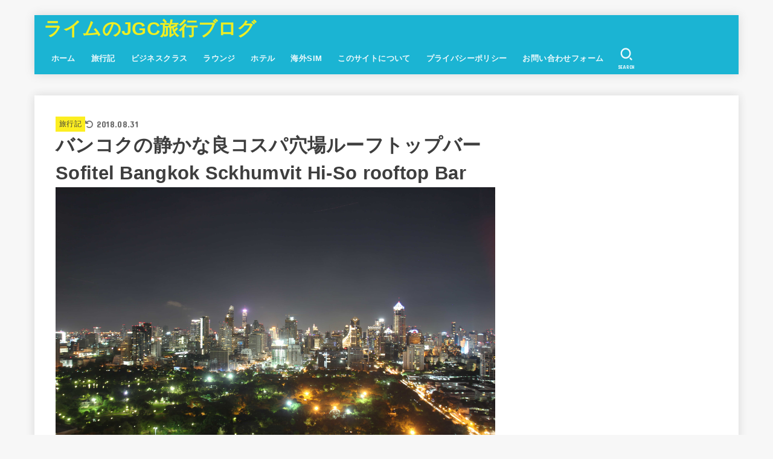

--- FILE ---
content_type: text/html; charset=UTF-8
request_url: https://sfcjgc.com/bangkok-rooftopbar-sofitel/
body_size: 23902
content:
<!doctype html>
<html dir="ltr" lang="ja">
<head>
<meta charset="utf-8">
<meta http-equiv="X-UA-Compatible" content="IE=edge">
<meta name="HandheldFriendly" content="True">
<meta name="MobileOptimized" content="320">
<meta name="viewport" content="width=device-width, initial-scale=1.0, viewport-fit=cover">
<link rel="pingback" href="https://sfcjgc.com/xmlrpc.php">
<script type="text/javascript">
(()=>{var e={};e.g=function(){if("object"==typeof globalThis)return globalThis;try{return this||new Function("return this")()}catch(e){if("object"==typeof window)return window}}(),function({ampUrl:n,isCustomizePreview:t,isAmpDevMode:r,noampQueryVarName:o,noampQueryVarValue:s,disabledStorageKey:i,mobileUserAgents:a,regexRegex:c}){if("undefined"==typeof sessionStorage)return;const d=new RegExp(c);if(!a.some((e=>{const n=e.match(d);return!(!n||!new RegExp(n[1],n[2]).test(navigator.userAgent))||navigator.userAgent.includes(e)})))return;e.g.addEventListener("DOMContentLoaded",(()=>{const e=document.getElementById("amp-mobile-version-switcher");if(!e)return;e.hidden=!1;const n=e.querySelector("a[href]");n&&n.addEventListener("click",(()=>{sessionStorage.removeItem(i)}))}));const g=r&&["paired-browsing-non-amp","paired-browsing-amp"].includes(window.name);if(sessionStorage.getItem(i)||t||g)return;const u=new URL(location.href),m=new URL(n);m.hash=u.hash,u.searchParams.has(o)&&s===u.searchParams.get(o)?sessionStorage.setItem(i,"1"):m.href!==u.href&&(window.stop(),location.replace(m.href))}({"ampUrl":"https:\/\/sfcjgc.com\/bangkok-rooftopbar-sofitel\/?amp=1","noampQueryVarName":"noamp","noampQueryVarValue":"mobile","disabledStorageKey":"amp_mobile_redirect_disabled","mobileUserAgents":["Mobile","Android","Silk\/","Kindle","BlackBerry","Opera Mini","Opera Mobi"],"regexRegex":"^\\/((?:.|\n)+)\\/([i]*)$","isCustomizePreview":false,"isAmpDevMode":false})})();
</script>
<title>バンコクの静かな良コスパ穴場ルーフトップバー Sofitel Bangkok Sckhumvit Hi-So rooftop Bar | ライムのJGC旅行ブログ</title>

		<!-- All in One SEO 4.4.8 - aioseo.com -->
		<meta name="description" content="バンコクといえば、マッサージ、ルーフトップバーです！ルーフトップバーの中で穴場をご紹介します。 Hi-So r" />
		<meta name="robots" content="max-snippet:-1, max-image-preview:large, max-video-preview:-1" />
		<meta name="keywords" content="旅行記" />
		<link rel="canonical" href="https://sfcjgc.com/bangkok-rooftopbar-sofitel/" />
		<meta name="generator" content="All in One SEO (AIOSEO) 4.4.8" />
		<!-- All in One SEO -->

<link rel='dns-prefetch' href='//fonts.googleapis.com' />
<link rel='dns-prefetch' href='//cdnjs.cloudflare.com' />
<link rel="alternate" type="application/rss+xml" title="ライムのJGC旅行ブログ &raquo; フィード" href="https://sfcjgc.com/feed/" />
<link rel="alternate" type="application/rss+xml" title="ライムのJGC旅行ブログ &raquo; コメントフィード" href="https://sfcjgc.com/comments/feed/" />
<script type="text/javascript">
window._wpemojiSettings = {"baseUrl":"https:\/\/s.w.org\/images\/core\/emoji\/14.0.0\/72x72\/","ext":".png","svgUrl":"https:\/\/s.w.org\/images\/core\/emoji\/14.0.0\/svg\/","svgExt":".svg","source":{"concatemoji":"https:\/\/sfcjgc.com\/wp-includes\/js\/wp-emoji-release.min.js?ver=6.3.7"}};
/*! This file is auto-generated */
!function(i,n){var o,s,e;function c(e){try{var t={supportTests:e,timestamp:(new Date).valueOf()};sessionStorage.setItem(o,JSON.stringify(t))}catch(e){}}function p(e,t,n){e.clearRect(0,0,e.canvas.width,e.canvas.height),e.fillText(t,0,0);var t=new Uint32Array(e.getImageData(0,0,e.canvas.width,e.canvas.height).data),r=(e.clearRect(0,0,e.canvas.width,e.canvas.height),e.fillText(n,0,0),new Uint32Array(e.getImageData(0,0,e.canvas.width,e.canvas.height).data));return t.every(function(e,t){return e===r[t]})}function u(e,t,n){switch(t){case"flag":return n(e,"\ud83c\udff3\ufe0f\u200d\u26a7\ufe0f","\ud83c\udff3\ufe0f\u200b\u26a7\ufe0f")?!1:!n(e,"\ud83c\uddfa\ud83c\uddf3","\ud83c\uddfa\u200b\ud83c\uddf3")&&!n(e,"\ud83c\udff4\udb40\udc67\udb40\udc62\udb40\udc65\udb40\udc6e\udb40\udc67\udb40\udc7f","\ud83c\udff4\u200b\udb40\udc67\u200b\udb40\udc62\u200b\udb40\udc65\u200b\udb40\udc6e\u200b\udb40\udc67\u200b\udb40\udc7f");case"emoji":return!n(e,"\ud83e\udef1\ud83c\udffb\u200d\ud83e\udef2\ud83c\udfff","\ud83e\udef1\ud83c\udffb\u200b\ud83e\udef2\ud83c\udfff")}return!1}function f(e,t,n){var r="undefined"!=typeof WorkerGlobalScope&&self instanceof WorkerGlobalScope?new OffscreenCanvas(300,150):i.createElement("canvas"),a=r.getContext("2d",{willReadFrequently:!0}),o=(a.textBaseline="top",a.font="600 32px Arial",{});return e.forEach(function(e){o[e]=t(a,e,n)}),o}function t(e){var t=i.createElement("script");t.src=e,t.defer=!0,i.head.appendChild(t)}"undefined"!=typeof Promise&&(o="wpEmojiSettingsSupports",s=["flag","emoji"],n.supports={everything:!0,everythingExceptFlag:!0},e=new Promise(function(e){i.addEventListener("DOMContentLoaded",e,{once:!0})}),new Promise(function(t){var n=function(){try{var e=JSON.parse(sessionStorage.getItem(o));if("object"==typeof e&&"number"==typeof e.timestamp&&(new Date).valueOf()<e.timestamp+604800&&"object"==typeof e.supportTests)return e.supportTests}catch(e){}return null}();if(!n){if("undefined"!=typeof Worker&&"undefined"!=typeof OffscreenCanvas&&"undefined"!=typeof URL&&URL.createObjectURL&&"undefined"!=typeof Blob)try{var e="postMessage("+f.toString()+"("+[JSON.stringify(s),u.toString(),p.toString()].join(",")+"));",r=new Blob([e],{type:"text/javascript"}),a=new Worker(URL.createObjectURL(r),{name:"wpTestEmojiSupports"});return void(a.onmessage=function(e){c(n=e.data),a.terminate(),t(n)})}catch(e){}c(n=f(s,u,p))}t(n)}).then(function(e){for(var t in e)n.supports[t]=e[t],n.supports.everything=n.supports.everything&&n.supports[t],"flag"!==t&&(n.supports.everythingExceptFlag=n.supports.everythingExceptFlag&&n.supports[t]);n.supports.everythingExceptFlag=n.supports.everythingExceptFlag&&!n.supports.flag,n.DOMReady=!1,n.readyCallback=function(){n.DOMReady=!0}}).then(function(){return e}).then(function(){var e;n.supports.everything||(n.readyCallback(),(e=n.source||{}).concatemoji?t(e.concatemoji):e.wpemoji&&e.twemoji&&(t(e.twemoji),t(e.wpemoji)))}))}((window,document),window._wpemojiSettings);
</script>
<style type="text/css">
img.wp-smiley,
img.emoji {
	display: inline !important;
	border: none !important;
	box-shadow: none !important;
	height: 1em !important;
	width: 1em !important;
	margin: 0 0.07em !important;
	vertical-align: -0.1em !important;
	background: none !important;
	padding: 0 !important;
}
</style>
	<link rel='stylesheet' id='wp-block-library-css' href='https://sfcjgc.com/wp-includes/css/dist/block-library/style.min.css' type='text/css' media='all' />
<style id='classic-theme-styles-inline-css' type='text/css'>
/*! This file is auto-generated */
.wp-block-button__link{color:#fff;background-color:#32373c;border-radius:9999px;box-shadow:none;text-decoration:none;padding:calc(.667em + 2px) calc(1.333em + 2px);font-size:1.125em}.wp-block-file__button{background:#32373c;color:#fff;text-decoration:none}
</style>
<style id='global-styles-inline-css' type='text/css'>
body{--wp--preset--color--black: #000;--wp--preset--color--cyan-bluish-gray: #abb8c3;--wp--preset--color--white: #fff;--wp--preset--color--pale-pink: #f78da7;--wp--preset--color--vivid-red: #cf2e2e;--wp--preset--color--luminous-vivid-orange: #ff6900;--wp--preset--color--luminous-vivid-amber: #fcb900;--wp--preset--color--light-green-cyan: #7bdcb5;--wp--preset--color--vivid-green-cyan: #00d084;--wp--preset--color--pale-cyan-blue: #8ed1fc;--wp--preset--color--vivid-cyan-blue: #0693e3;--wp--preset--color--vivid-purple: #9b51e0;--wp--preset--color--stk-palette-one: var(--stk-palette-color1);--wp--preset--color--stk-palette-two: var(--stk-palette-color2);--wp--preset--color--stk-palette-three: var(--stk-palette-color3);--wp--preset--color--stk-palette-four: var(--stk-palette-color4);--wp--preset--color--stk-palette-five: var(--stk-palette-color5);--wp--preset--color--stk-palette-six: var(--stk-palette-color6);--wp--preset--color--stk-palette-seven: var(--stk-palette-color7);--wp--preset--color--stk-palette-eight: var(--stk-palette-color8);--wp--preset--color--stk-palette-nine: var(--stk-palette-color9);--wp--preset--color--stk-palette-ten: var(--stk-palette-color10);--wp--preset--color--mainttlbg: var(--main-ttl-bg);--wp--preset--color--mainttltext: var(--main-ttl-color);--wp--preset--color--stkeditorcolor-one: var(--stk-editor-color1);--wp--preset--color--stkeditorcolor-two: var(--stk-editor-color2);--wp--preset--color--stkeditorcolor-three: var(--stk-editor-color3);--wp--preset--gradient--vivid-cyan-blue-to-vivid-purple: linear-gradient(135deg,rgba(6,147,227,1) 0%,rgb(155,81,224) 100%);--wp--preset--gradient--light-green-cyan-to-vivid-green-cyan: linear-gradient(135deg,rgb(122,220,180) 0%,rgb(0,208,130) 100%);--wp--preset--gradient--luminous-vivid-amber-to-luminous-vivid-orange: linear-gradient(135deg,rgba(252,185,0,1) 0%,rgba(255,105,0,1) 100%);--wp--preset--gradient--luminous-vivid-orange-to-vivid-red: linear-gradient(135deg,rgba(255,105,0,1) 0%,rgb(207,46,46) 100%);--wp--preset--gradient--very-light-gray-to-cyan-bluish-gray: linear-gradient(135deg,rgb(238,238,238) 0%,rgb(169,184,195) 100%);--wp--preset--gradient--cool-to-warm-spectrum: linear-gradient(135deg,rgb(74,234,220) 0%,rgb(151,120,209) 20%,rgb(207,42,186) 40%,rgb(238,44,130) 60%,rgb(251,105,98) 80%,rgb(254,248,76) 100%);--wp--preset--gradient--blush-light-purple: linear-gradient(135deg,rgb(255,206,236) 0%,rgb(152,150,240) 100%);--wp--preset--gradient--blush-bordeaux: linear-gradient(135deg,rgb(254,205,165) 0%,rgb(254,45,45) 50%,rgb(107,0,62) 100%);--wp--preset--gradient--luminous-dusk: linear-gradient(135deg,rgb(255,203,112) 0%,rgb(199,81,192) 50%,rgb(65,88,208) 100%);--wp--preset--gradient--pale-ocean: linear-gradient(135deg,rgb(255,245,203) 0%,rgb(182,227,212) 50%,rgb(51,167,181) 100%);--wp--preset--gradient--electric-grass: linear-gradient(135deg,rgb(202,248,128) 0%,rgb(113,206,126) 100%);--wp--preset--gradient--midnight: linear-gradient(135deg,rgb(2,3,129) 0%,rgb(40,116,252) 100%);--wp--preset--font-size--small: 13px;--wp--preset--font-size--medium: 20px;--wp--preset--font-size--large: 36px;--wp--preset--font-size--x-large: 42px;--wp--preset--spacing--20: 0.44rem;--wp--preset--spacing--30: 0.67rem;--wp--preset--spacing--40: 1rem;--wp--preset--spacing--50: 1.5rem;--wp--preset--spacing--60: 2.25rem;--wp--preset--spacing--70: 3.38rem;--wp--preset--spacing--80: 5.06rem;--wp--preset--shadow--natural: 6px 6px 9px rgba(0, 0, 0, 0.2);--wp--preset--shadow--deep: 12px 12px 50px rgba(0, 0, 0, 0.4);--wp--preset--shadow--sharp: 6px 6px 0px rgba(0, 0, 0, 0.2);--wp--preset--shadow--outlined: 6px 6px 0px -3px rgba(255, 255, 255, 1), 6px 6px rgba(0, 0, 0, 1);--wp--preset--shadow--crisp: 6px 6px 0px rgba(0, 0, 0, 1);}:where(.is-layout-flex){gap: 0.5em;}:where(.is-layout-grid){gap: 0.5em;}body .is-layout-flow > .alignleft{float: left;margin-inline-start: 0;margin-inline-end: 2em;}body .is-layout-flow > .alignright{float: right;margin-inline-start: 2em;margin-inline-end: 0;}body .is-layout-flow > .aligncenter{margin-left: auto !important;margin-right: auto !important;}body .is-layout-constrained > .alignleft{float: left;margin-inline-start: 0;margin-inline-end: 2em;}body .is-layout-constrained > .alignright{float: right;margin-inline-start: 2em;margin-inline-end: 0;}body .is-layout-constrained > .aligncenter{margin-left: auto !important;margin-right: auto !important;}body .is-layout-constrained > :where(:not(.alignleft):not(.alignright):not(.alignfull)){max-width: var(--wp--style--global--content-size);margin-left: auto !important;margin-right: auto !important;}body .is-layout-constrained > .alignwide{max-width: var(--wp--style--global--wide-size);}body .is-layout-flex{display: flex;}body .is-layout-flex{flex-wrap: wrap;align-items: center;}body .is-layout-flex > *{margin: 0;}body .is-layout-grid{display: grid;}body .is-layout-grid > *{margin: 0;}:where(.wp-block-columns.is-layout-flex){gap: 2em;}:where(.wp-block-columns.is-layout-grid){gap: 2em;}:where(.wp-block-post-template.is-layout-flex){gap: 1.25em;}:where(.wp-block-post-template.is-layout-grid){gap: 1.25em;}.has-black-color{color: var(--wp--preset--color--black) !important;}.has-cyan-bluish-gray-color{color: var(--wp--preset--color--cyan-bluish-gray) !important;}.has-white-color{color: var(--wp--preset--color--white) !important;}.has-pale-pink-color{color: var(--wp--preset--color--pale-pink) !important;}.has-vivid-red-color{color: var(--wp--preset--color--vivid-red) !important;}.has-luminous-vivid-orange-color{color: var(--wp--preset--color--luminous-vivid-orange) !important;}.has-luminous-vivid-amber-color{color: var(--wp--preset--color--luminous-vivid-amber) !important;}.has-light-green-cyan-color{color: var(--wp--preset--color--light-green-cyan) !important;}.has-vivid-green-cyan-color{color: var(--wp--preset--color--vivid-green-cyan) !important;}.has-pale-cyan-blue-color{color: var(--wp--preset--color--pale-cyan-blue) !important;}.has-vivid-cyan-blue-color{color: var(--wp--preset--color--vivid-cyan-blue) !important;}.has-vivid-purple-color{color: var(--wp--preset--color--vivid-purple) !important;}.has-black-background-color{background-color: var(--wp--preset--color--black) !important;}.has-cyan-bluish-gray-background-color{background-color: var(--wp--preset--color--cyan-bluish-gray) !important;}.has-white-background-color{background-color: var(--wp--preset--color--white) !important;}.has-pale-pink-background-color{background-color: var(--wp--preset--color--pale-pink) !important;}.has-vivid-red-background-color{background-color: var(--wp--preset--color--vivid-red) !important;}.has-luminous-vivid-orange-background-color{background-color: var(--wp--preset--color--luminous-vivid-orange) !important;}.has-luminous-vivid-amber-background-color{background-color: var(--wp--preset--color--luminous-vivid-amber) !important;}.has-light-green-cyan-background-color{background-color: var(--wp--preset--color--light-green-cyan) !important;}.has-vivid-green-cyan-background-color{background-color: var(--wp--preset--color--vivid-green-cyan) !important;}.has-pale-cyan-blue-background-color{background-color: var(--wp--preset--color--pale-cyan-blue) !important;}.has-vivid-cyan-blue-background-color{background-color: var(--wp--preset--color--vivid-cyan-blue) !important;}.has-vivid-purple-background-color{background-color: var(--wp--preset--color--vivid-purple) !important;}.has-black-border-color{border-color: var(--wp--preset--color--black) !important;}.has-cyan-bluish-gray-border-color{border-color: var(--wp--preset--color--cyan-bluish-gray) !important;}.has-white-border-color{border-color: var(--wp--preset--color--white) !important;}.has-pale-pink-border-color{border-color: var(--wp--preset--color--pale-pink) !important;}.has-vivid-red-border-color{border-color: var(--wp--preset--color--vivid-red) !important;}.has-luminous-vivid-orange-border-color{border-color: var(--wp--preset--color--luminous-vivid-orange) !important;}.has-luminous-vivid-amber-border-color{border-color: var(--wp--preset--color--luminous-vivid-amber) !important;}.has-light-green-cyan-border-color{border-color: var(--wp--preset--color--light-green-cyan) !important;}.has-vivid-green-cyan-border-color{border-color: var(--wp--preset--color--vivid-green-cyan) !important;}.has-pale-cyan-blue-border-color{border-color: var(--wp--preset--color--pale-cyan-blue) !important;}.has-vivid-cyan-blue-border-color{border-color: var(--wp--preset--color--vivid-cyan-blue) !important;}.has-vivid-purple-border-color{border-color: var(--wp--preset--color--vivid-purple) !important;}.has-vivid-cyan-blue-to-vivid-purple-gradient-background{background: var(--wp--preset--gradient--vivid-cyan-blue-to-vivid-purple) !important;}.has-light-green-cyan-to-vivid-green-cyan-gradient-background{background: var(--wp--preset--gradient--light-green-cyan-to-vivid-green-cyan) !important;}.has-luminous-vivid-amber-to-luminous-vivid-orange-gradient-background{background: var(--wp--preset--gradient--luminous-vivid-amber-to-luminous-vivid-orange) !important;}.has-luminous-vivid-orange-to-vivid-red-gradient-background{background: var(--wp--preset--gradient--luminous-vivid-orange-to-vivid-red) !important;}.has-very-light-gray-to-cyan-bluish-gray-gradient-background{background: var(--wp--preset--gradient--very-light-gray-to-cyan-bluish-gray) !important;}.has-cool-to-warm-spectrum-gradient-background{background: var(--wp--preset--gradient--cool-to-warm-spectrum) !important;}.has-blush-light-purple-gradient-background{background: var(--wp--preset--gradient--blush-light-purple) !important;}.has-blush-bordeaux-gradient-background{background: var(--wp--preset--gradient--blush-bordeaux) !important;}.has-luminous-dusk-gradient-background{background: var(--wp--preset--gradient--luminous-dusk) !important;}.has-pale-ocean-gradient-background{background: var(--wp--preset--gradient--pale-ocean) !important;}.has-electric-grass-gradient-background{background: var(--wp--preset--gradient--electric-grass) !important;}.has-midnight-gradient-background{background: var(--wp--preset--gradient--midnight) !important;}.has-small-font-size{font-size: var(--wp--preset--font-size--small) !important;}.has-medium-font-size{font-size: var(--wp--preset--font-size--medium) !important;}.has-large-font-size{font-size: var(--wp--preset--font-size--large) !important;}.has-x-large-font-size{font-size: var(--wp--preset--font-size--x-large) !important;}
.wp-block-navigation a:where(:not(.wp-element-button)){color: inherit;}
:where(.wp-block-post-template.is-layout-flex){gap: 1.25em;}:where(.wp-block-post-template.is-layout-grid){gap: 1.25em;}
:where(.wp-block-columns.is-layout-flex){gap: 2em;}:where(.wp-block-columns.is-layout-grid){gap: 2em;}
.wp-block-pullquote{font-size: 1.5em;line-height: 1.6;}
</style>
<link rel='stylesheet' id='toc-screen-css' href='https://sfcjgc.com/wp-content/plugins/table-of-contents-plus/screen.min.css?ver=2309' type='text/css' media='all' />
<link rel='stylesheet' id='stk_style-css' href='https://sfcjgc.com/wp-content/themes/jstork19/style.css?ver=5.17.1' type='text/css' media='all' />
<style id='stk_style-inline-css' type='text/css'>
:root{--stk-base-font-family:"游ゴシック","Yu Gothic","游ゴシック体","YuGothic","Hiragino Kaku Gothic ProN",Meiryo,sans-serif;--stk-base-font-size-pc:103%;--stk-base-font-size-sp:103%;--stk-font-weight:400;--stk-font-feature-settings:normal;--stk-font-awesome-free:"Font Awesome 6 Free";--stk-font-awesome-brand:"Font Awesome 6 Brands";--wp--preset--font-size--medium:clamp(1.2em,2.5vw,20px);--wp--preset--font-size--large:clamp(1.5em,4.5vw,36px);--wp--preset--font-size--x-large:clamp(1.9em,5.25vw,42px);--wp--style--gallery-gap-default:.5em;--stk-flex-style:flex-start;--stk-wrap-width:1166px;--stk-wide-width:980px;--stk-main-width:728px;--stk-side-margin:32px;--stk-post-thumb-ratio:16/10;--stk-post-title-font_size:clamp(1.4em,4vw,1.9em);--stk-h1-font_size:clamp(1.4em,4vw,1.9em);--stk-h2-font_size:clamp(1.2em,2.6vw,1.3em);--stk-h2-normal-font_size:125%;--stk-h3-font_size:clamp(1.1em,2.3vw,1.15em);--stk-h4-font_size:105%;--stk-h5-font_size:100%;--stk-line_height:1.8;--stk-heading-line_height:1.5;--stk-heading-margin_top:2em;--stk-heading-margin_bottom:1em;--stk-margin:1.6em;--stk-h2-margin-rl:-2vw;--stk-el-margin-rl:-4vw;--stk-list-icon-size:1.8em;--stk-list-item-margin:.7em;--stk-list-margin:1em;--stk-h2-border_radius:3px;--stk-h2-border_width:4px;--stk-h3-border_width:4px;--stk-h4-border_width:4px;--stk-wttl-border_radius:0;--stk-wttl-border_width:2px;--stk-supplement-border_radius:4px;--stk-supplement-border_width:2px;--stk-supplement-sat:82%;--stk-supplement-lig:86%;--stk-box-border_radius:4px;--stk-box-border_width:2px;--stk-btn-border_radius:3px;--stk-btn-border_width:2px;--stk-post-radius:0;--stk-postlist-radius:0;--stk-cardlist-radius:0;--stk-shadow-s:1px 2px 10px rgba(0,0,0,.2);--stk-shadow-l:5px 10px 20px rgba(0,0,0,.2);--main-text-color:#3E3E3E;--main-link-color:#1bb4d3;--main-link-color-hover:#E69B9B;--main-ttl-bg:#1bb4d3;--main-ttl-bg-rgba:rgba(27,180,211,.1);--main-ttl-color:#fff;--header-bg:#1bb4d3;--header-bg-overlay:#0ea3c9;--header-logo-color:#ee2;--header-text-color:#edf9fc;--inner-content-bg:#fff;--label-bg:#fcee21;--label-text-color:#3e3e3e;--slider-text-color:#444;--side-text-color:#3e3e3e;--footer-bg:#666;--footer-text-color:#CACACA;--footer-link-color:#f7f7f7;--new-mark-bg:#ff6347;--oc-box-blue:#19b4ce;--oc-box-blue-inner:#d4f3ff;--oc-box-red:#ee5656;--oc-box-red-inner:#feeeed;--oc-box-yellow:#f7cf2e;--oc-box-yellow-inner:#fffae2;--oc-box-green:#39cd75;--oc-box-green-inner:#e8fbf0;--oc-box-pink:#f7b2b2;--oc-box-pink-inner:#fee;--oc-box-gray:#9c9c9c;--oc-box-gray-inner:#f5f5f5;--oc-box-black:#313131;--oc-box-black-inner:#404040;--oc-btn-rich_yellow:#f7cf2e;--oc-btn-rich_yellow-sdw:rgba(222,182,21,1);--oc-btn-rich_pink:#ee5656;--oc-btn-rich_pink-sdw:rgba(213,61,61,1);--oc-btn-rich_orange:#ef9b2f;--oc-btn-rich_orange-sdw:rgba(214,130,22,1);--oc-btn-rich_green:#39cd75;--oc-btn-rich_green-sdw:rgba(32,180,92,1);--oc-btn-rich_blue:#19b4ce;--oc-btn-rich_blue-sdw:rgba(0,155,181,1);--oc-base-border-color:rgba(125,125,125,.3);--oc-has-background-basic-padding:1.1em;--stk-maker-yellow:#ff6;--stk-maker-pink:#ffd5d5;--stk-maker-blue:#b5dfff;--stk-maker-green:#cff7c7;--stk-caption-font-size:11px;--stk-palette-color1:#abb8c3;--stk-palette-color2:#f78da7;--stk-palette-color3:#cf2e2e;--stk-palette-color4:#ff6900;--stk-palette-color5:#fcb900;--stk-palette-color6:#7bdcb5;--stk-palette-color7:#00d084;--stk-palette-color8:#8ed1fc;--stk-palette-color9:#0693e3;--stk-palette-color10:#9b51e0;--stk-editor-color1:#1bb4d3;--stk-editor-color2:#f55e5e;--stk-editor-color3:#ee2;--stk-editor-color1-rgba:rgba(27,180,211,.1);--stk-editor-color2-rgba:rgba(245,94,94,.1);--stk-editor-color3-rgba:rgba(238,238,34,.1)}
#toc_container li::before{content:none}@media only screen and (max-width:480px){#toc_container{font-size:90%}}#toc_container{width:100%!important;padding:1.2em;border:5px solid rgba(100,100,100,.2);background:inherit!important}#toc_container li{margin:1em 0;font-weight:bold}#toc_container li li{font-weight:normal;margin:.5em 0}#toc_container .toc_number{display:inline-block;font-weight:bold;font-size:75%;background-color:var(--main-ttl-bg);color:var(--main-ttl-color);min-width:2.1em;min-height:2.1em;line-height:2.1;text-align:center;border-radius:1em;margin-right:.3em;padding:0 7px}#toc_container a{color:inherit;text-decoration:none}#toc_container a:hover{text-decoration:underline}#toc_container p.toc_title{font-weight:bold;text-align:left;margin:0 auto;font-size:100%;vertical-align:middle}#toc_container .toc_title::before{display:inline-block;font-family:var(--stk-font-awesome-free,"Font Awesome 5 Free");font-weight:900;content:"\f03a";margin-right:.8em;margin-left:.4em;transform:scale(1.4);color:var(--main-ttl-bg)}#toc_container .toc_title .toc_toggle{font-size:80%;font-weight:normal;margin-left:.2em}#toc_container .toc_list{max-width:580px;margin-left:auto;margin-right:auto}#toc_container .toc_list>li{padding-left:0}
.fb-likebtn .like_text::after{content:"この記事が気に入ったらフォローしよう！"}#related-box .h_ttl::after{content:"こちらの記事も人気です"}.stk_authorbox>.h_ttl:not(.subtext__none)::after{content:"この記事を書いた人"}#author-newpost .h_ttl::after{content:"このライターの最新記事"}
</style>
<link crossorigin="anonymous" rel='stylesheet' id='gf_font-css' href='https://fonts.googleapis.com/css?family=Concert+One&#038;display=swap' type='text/css' media='all' />
<style id='gf_font-inline-css' type='text/css'>
.gf {font-family: "Concert One", "游ゴシック", "Yu Gothic", "游ゴシック体", "YuGothic", "Hiragino Kaku Gothic ProN", Meiryo, sans-serif;}
</style>
<link rel='stylesheet' id='fontawesome-css' href='https://cdnjs.cloudflare.com/ajax/libs/font-awesome/6.7.2/css/all.min.css' type='text/css' media='all' />
<script type='text/javascript' src='https://sfcjgc.com/wp-includes/js/jquery/jquery.min.js?ver=3.7.0' id='jquery-core-js'></script>
<script type='text/javascript' src='https://sfcjgc.com/wp-includes/js/jquery/jquery-migrate.min.js?ver=3.4.1' id='jquery-migrate-js'></script>
<script id="jquery-js-after" type="text/javascript">
jQuery(function($){$(".widget_categories li, .widget_nav_menu li").has("ul").toggleClass("accordionMenu");$(".widget ul.children , .widget ul.sub-menu").after("<span class='accordionBtn'></span>");$(".widget ul.children , .widget ul.sub-menu").hide();$("ul .accordionBtn").on("click",function(){$(this).prev("ul").slideToggle();$(this).toggleClass("active")})});
</script>
<link rel="https://api.w.org/" href="https://sfcjgc.com/wp-json/" /><link rel="alternate" type="application/json" href="https://sfcjgc.com/wp-json/wp/v2/posts/1031" /><link rel="EditURI" type="application/rsd+xml" title="RSD" href="https://sfcjgc.com/xmlrpc.php?rsd" />

<link rel='shortlink' href='https://sfcjgc.com/?p=1031' />
<link rel="alternate" type="application/json+oembed" href="https://sfcjgc.com/wp-json/oembed/1.0/embed?url=https%3A%2F%2Fsfcjgc.com%2Fbangkok-rooftopbar-sofitel%2F" />
<link rel="alternate" type="text/xml+oembed" href="https://sfcjgc.com/wp-json/oembed/1.0/embed?url=https%3A%2F%2Fsfcjgc.com%2Fbangkok-rooftopbar-sofitel%2F&#038;format=xml" />
<script async src="//pagead2.googlesyndication.com/pagead/js/adsbygoogle.js"></script>
<script>
     (adsbygoogle = window.adsbygoogle || []).push({
          google_ad_client: "ca-pub-7718244142388879",
          enable_page_level_ads: true
     });
</script><link rel="alternate" type="text/html" media="only screen and (max-width: 640px)" href="https://sfcjgc.com/bangkok-rooftopbar-sofitel/?amp=1">
<meta name="thumbnail" content="https://sfcjgc.com/wp-content/uploads/2018/08/IMG_8491.jpg" />
<link rel="amphtml" href="https://sfcjgc.com/bangkok-rooftopbar-sofitel/?amp=1"><style>#amp-mobile-version-switcher{left:0;position:absolute;width:100%;z-index:100}#amp-mobile-version-switcher>a{background-color:#444;border:0;color:#eaeaea;display:block;font-family:-apple-system,BlinkMacSystemFont,Segoe UI,Roboto,Oxygen-Sans,Ubuntu,Cantarell,Helvetica Neue,sans-serif;font-size:16px;font-weight:600;padding:15px 0;text-align:center;-webkit-text-decoration:none;text-decoration:none}#amp-mobile-version-switcher>a:active,#amp-mobile-version-switcher>a:focus,#amp-mobile-version-switcher>a:hover{-webkit-text-decoration:underline;text-decoration:underline}</style><link rel="icon" href="https://sfcjgc.com/wp-content/uploads/2018/01/cropped-u0c0x2ni-32x32.jpg" sizes="32x32" />
<link rel="icon" href="https://sfcjgc.com/wp-content/uploads/2018/01/cropped-u0c0x2ni-192x192.jpg" sizes="192x192" />
<link rel="apple-touch-icon" href="https://sfcjgc.com/wp-content/uploads/2018/01/cropped-u0c0x2ni-180x180.jpg" />
<meta name="msapplication-TileImage" content="https://sfcjgc.com/wp-content/uploads/2018/01/cropped-u0c0x2ni-270x270.jpg" />
<script async src="https://www.googletagmanager.com/gtag/js?id=UA-111697838-1"></script>
<script>
    window.dataLayer = window.dataLayer || [];
    function gtag(){dataLayer.push(arguments);}
    gtag('js', new Date());

    gtag('config', 'UA-111697838-1');
</script></head>
<body data-rsssl=1 class="post-template-default single single-post postid-1031 single-format-standard wp-embed-responsive h_layout_pc_left_normal h_layout_sp_center">
<svg aria-hidden="true" xmlns="http://www.w3.org/2000/svg" width="0" height="0" focusable="false" role="none" style="visibility: hidden; position: absolute; left: -9999px; overflow: hidden;"><defs><symbol id="svgicon_search_btn" viewBox="0 0 50 50"><path d="M44.35,48.52l-4.95-4.95c-1.17-1.17-1.17-3.07,0-4.24l0,0c1.17-1.17,3.07-1.17,4.24,0l4.95,4.95c1.17,1.17,1.17,3.07,0,4.24 l0,0C47.42,49.7,45.53,49.7,44.35,48.52z"/><path d="M22.81,7c8.35,0,15.14,6.79,15.14,15.14s-6.79,15.14-15.14,15.14S7.67,30.49,7.67,22.14S14.46,7,22.81,7 M22.81,1 C11.13,1,1.67,10.47,1.67,22.14s9.47,21.14,21.14,21.14s21.14-9.47,21.14-21.14S34.49,1,22.81,1L22.81,1z"/></symbol><symbol id="svgicon_nav_btn" viewBox="0 0 50 50"><path d="M45.1,46.5H4.9c-1.6,0-2.9-1.3-2.9-2.9v-0.2c0-1.6,1.3-2.9,2.9-2.9h40.2c1.6,0,2.9,1.3,2.9,2.9v0.2 C48,45.2,46.7,46.5,45.1,46.5z"/><path d="M45.1,28.5H4.9c-1.6,0-2.9-1.3-2.9-2.9v-0.2c0-1.6,1.3-2.9,2.9-2.9h40.2c1.6,0,2.9,1.3,2.9,2.9v0.2 C48,27.2,46.7,28.5,45.1,28.5z"/><path d="M45.1,10.5H4.9C3.3,10.5,2,9.2,2,7.6V7.4c0-1.6,1.3-2.9,2.9-2.9h40.2c1.6,0,2.9,1.3,2.9,2.9v0.2 C48,9.2,46.7,10.5,45.1,10.5z"/></symbol><symbol id="stk-envelope-svg" viewBox="0 0 300 300"><path d="M300.03,81.5c0-30.25-24.75-55-55-55h-190c-30.25,0-55,24.75-55,55v140c0,30.25,24.75,55,55,55h190c30.25,0,55-24.75,55-55 V81.5z M37.4,63.87c4.75-4.75,11.01-7.37,17.63-7.37h190c6.62,0,12.88,2.62,17.63,7.37c4.75,4.75,7.37,11.01,7.37,17.63v5.56 c-0.32,0.2-0.64,0.41-0.95,0.64L160.2,169.61c-0.75,0.44-5.12,2.89-10.17,2.89c-4.99,0-9.28-2.37-10.23-2.94L30.99,87.7 c-0.31-0.23-0.63-0.44-0.95-0.64V81.5C30.03,74.88,32.65,68.62,37.4,63.87z M262.66,239.13c-4.75,4.75-11.01,7.37-17.63,7.37h-190 c-6.62,0-12.88-2.62-17.63-7.37c-4.75-4.75-7.37-11.01-7.37-17.63v-99.48l93.38,70.24c0.16,0.12,0.32,0.24,0.49,0.35 c1.17,0.81,11.88,7.88,26.13,7.88c14.25,0,24.96-7.07,26.14-7.88c0.17-0.11,0.33-0.23,0.49-0.35l93.38-70.24v99.48 C270.03,228.12,267.42,234.38,262.66,239.13z"/></symbol><symbol id="stk-close-svg" viewBox="0 0 384 512"><path fill="currentColor" d="M342.6 150.6c12.5-12.5 12.5-32.8 0-45.3s-32.8-12.5-45.3 0L192 210.7 86.6 105.4c-12.5-12.5-32.8-12.5-45.3 0s-12.5 32.8 0 45.3L146.7 256 41.4 361.4c-12.5 12.5-12.5 32.8 0 45.3s32.8 12.5 45.3 0L192 301.3 297.4 406.6c12.5 12.5 32.8 12.5 45.3 0s12.5-32.8 0-45.3L237.3 256 342.6 150.6z"/></symbol><symbol id="stk-twitter-svg" viewBox="0 0 512 512"><path d="M299.8,219.7L471,20.7h-40.6L281.7,193.4L163,20.7H26l179.6,261.4L26,490.7h40.6l157-182.5L349,490.7h137L299.8,219.7 L299.8,219.7z M244.2,284.3l-18.2-26L81.2,51.2h62.3l116.9,167.1l18.2,26l151.9,217.2h-62.3L244.2,284.3L244.2,284.3z"/></symbol><symbol id="stk-twitter_bird-svg" viewBox="0 0 512 512"><path d="M459.37 151.716c.325 4.548.325 9.097.325 13.645 0 138.72-105.583 298.558-298.558 298.558-59.452 0-114.68-17.219-161.137-47.106 8.447.974 16.568 1.299 25.34 1.299 49.055 0 94.213-16.568 130.274-44.832-46.132-.975-84.792-31.188-98.112-72.772 6.498.974 12.995 1.624 19.818 1.624 9.421 0 18.843-1.3 27.614-3.573-48.081-9.747-84.143-51.98-84.143-102.985v-1.299c13.969 7.797 30.214 12.67 47.431 13.319-28.264-18.843-46.781-51.005-46.781-87.391 0-19.492 5.197-37.36 14.294-52.954 51.655 63.675 129.3 105.258 216.365 109.807-1.624-7.797-2.599-15.918-2.599-24.04 0-57.828 46.782-104.934 104.934-104.934 30.213 0 57.502 12.67 76.67 33.137 23.715-4.548 46.456-13.32 66.599-25.34-7.798 24.366-24.366 44.833-46.132 57.827 21.117-2.273 41.584-8.122 60.426-16.243-14.292 20.791-32.161 39.308-52.628 54.253z"/></symbol><symbol id="stk-bluesky-svg" viewBox="0 0 256 256"><path d="M 60.901 37.747 C 88.061 58.137 117.273 99.482 127.999 121.666 C 138.727 99.482 167.938 58.137 195.099 37.747 C 214.696 23.034 246.45 11.651 246.45 47.874 C 246.45 55.109 242.302 108.648 239.869 117.34 C 231.413 147.559 200.6 155.266 173.189 150.601 C 221.101 158.756 233.288 185.766 206.966 212.776 C 156.975 264.073 135.115 199.905 129.514 183.464 C 128.487 180.449 128.007 179.038 127.999 180.238 C 127.992 179.038 127.512 180.449 126.486 183.464 C 120.884 199.905 99.024 264.073 49.033 212.776 C 22.711 185.766 34.899 158.756 82.81 150.601 C 55.4 155.266 24.587 147.559 16.13 117.34 C 13.697 108.648 9.55 55.109 9.55 47.874 C 9.55 11.651 41.304 23.034 60.901 37.747 Z"/></symbol><symbol id="stk-facebook-svg" viewBox="0 0 512 512"><path d="M504 256C504 119 393 8 256 8S8 119 8 256c0 123.78 90.69 226.38 209.25 245V327.69h-63V256h63v-54.64c0-62.15 37-96.48 93.67-96.48 27.14 0 55.52 4.84 55.52 4.84v61h-31.28c-30.8 0-40.41 19.12-40.41 38.73V256h68.78l-11 71.69h-57.78V501C413.31 482.38 504 379.78 504 256z"/></symbol><symbol id="stk-hatebu-svg" viewBox="0 0 50 50"><path d="M5.53,7.51c5.39,0,10.71,0,16.02,0,.73,0,1.47,.06,2.19,.19,3.52,.6,6.45,3.36,6.99,6.54,.63,3.68-1.34,7.09-5.02,8.67-.32,.14-.63,.27-1.03,.45,3.69,.93,6.25,3.02,7.37,6.59,1.79,5.7-2.32,11.79-8.4,12.05-6.01,.26-12.03,.06-18.13,.06V7.51Zm8.16,28.37c.16,.03,.26,.07,.35,.07,1.82,0,3.64,.03,5.46,0,2.09-.03,3.73-1.58,3.89-3.62,.14-1.87-1.28-3.79-3.27-3.97-2.11-.19-4.25-.04-6.42-.04v7.56Zm-.02-13.77c1.46,0,2.83,0,4.2,0,.29,0,.58,0,.86-.03,1.67-.21,3.01-1.53,3.17-3.12,.16-1.62-.75-3.32-2.36-3.61-1.91-.34-3.89-.25-5.87-.35v7.1Z"/><path d="M43.93,30.53h-7.69V7.59h7.69V30.53Z"/><path d="M44,38.27c0,2.13-1.79,3.86-3.95,3.83-2.12-.03-3.86-1.77-3.85-3.85,0-2.13,1.8-3.86,3.96-3.83,2.12,.03,3.85,1.75,3.84,3.85Z"/></symbol><symbol id="stk-line-svg" viewBox="0 0 32 32"><path d="M25.82 13.151c0.465 0 0.84 0.38 0.84 0.841 0 0.46-0.375 0.84-0.84 0.84h-2.34v1.5h2.34c0.465 0 0.84 0.377 0.84 0.84 0 0.459-0.375 0.839-0.84 0.839h-3.181c-0.46 0-0.836-0.38-0.836-0.839v-6.361c0-0.46 0.376-0.84 0.84-0.84h3.181c0.461 0 0.836 0.38 0.836 0.84 0 0.465-0.375 0.84-0.84 0.84h-2.34v1.5zM20.68 17.172c0 0.36-0.232 0.68-0.576 0.795-0.085 0.028-0.177 0.041-0.265 0.041-0.281 0-0.521-0.12-0.68-0.333l-3.257-4.423v3.92c0 0.459-0.372 0.839-0.841 0.839-0.461 0-0.835-0.38-0.835-0.839v-6.361c0-0.36 0.231-0.68 0.573-0.793 0.080-0.031 0.181-0.044 0.259-0.044 0.26 0 0.5 0.139 0.66 0.339l3.283 4.44v-3.941c0-0.46 0.376-0.84 0.84-0.84 0.46 0 0.84 0.38 0.84 0.84zM13.025 17.172c0 0.459-0.376 0.839-0.841 0.839-0.46 0-0.836-0.38-0.836-0.839v-6.361c0-0.46 0.376-0.84 0.84-0.84 0.461 0 0.837 0.38 0.837 0.84zM9.737 18.011h-3.181c-0.46 0-0.84-0.38-0.84-0.839v-6.361c0-0.46 0.38-0.84 0.84-0.84 0.464 0 0.84 0.38 0.84 0.84v5.521h2.341c0.464 0 0.839 0.377 0.839 0.84 0 0.459-0.376 0.839-0.839 0.839zM32 13.752c0-7.161-7.18-12.989-16-12.989s-16 5.828-16 12.989c0 6.415 5.693 11.789 13.38 12.811 0.521 0.109 1.231 0.344 1.411 0.787 0.16 0.401 0.105 1.021 0.051 1.44l-0.219 1.36c-0.060 0.401-0.32 1.581 1.399 0.86 1.721-0.719 9.221-5.437 12.581-9.3 2.299-2.519 3.397-5.099 3.397-7.957z"/></symbol><symbol id="stk-pokect-svg" viewBox="0 0 50 50"><path d="M8.04,6.5c-2.24,.15-3.6,1.42-3.6,3.7v13.62c0,11.06,11,19.75,20.52,19.68,10.7-.08,20.58-9.11,20.58-19.68V10.2c0-2.28-1.44-3.57-3.7-3.7H8.04Zm8.67,11.08l8.25,7.84,8.26-7.84c3.7-1.55,5.31,2.67,3.79,3.9l-10.76,10.27c-.35,.33-2.23,.33-2.58,0l-10.76-10.27c-1.45-1.36,.44-5.65,3.79-3.9h0Z"/></symbol><symbol id="stk-pinterest-svg" viewBox="0 0 50 50"><path d="M3.63,25c.11-6.06,2.25-11.13,6.43-15.19,4.18-4.06,9.15-6.12,14.94-6.18,6.23,.11,11.34,2.24,15.32,6.38,3.98,4.15,6,9.14,6.05,14.98-.11,6.01-2.25,11.06-6.43,15.15-4.18,4.09-9.15,6.16-14.94,6.21-2,0-4-.31-6.01-.92,.39-.61,.78-1.31,1.17-2.09,.44-.94,1-2.73,1.67-5.34,.17-.72,.42-1.7,.75-2.92,.39,.67,1.06,1.28,2,1.84,2.5,1.17,5.15,1.06,7.93-.33,2.89-1.67,4.9-4.26,6.01-7.76,1-3.67,.88-7.08-.38-10.22-1.25-3.15-3.49-5.41-6.72-6.8-4.06-1.17-8.01-1.04-11.85,.38s-6.51,3.85-8.01,7.3c-.39,1.28-.62,2.55-.71,3.8s-.04,2.47,.12,3.67,.59,2.27,1.25,3.21,1.56,1.67,2.67,2.17c.28,.11,.5,.11,.67,0,.22-.11,.44-.56,.67-1.33s.31-1.31,.25-1.59c-.06-.11-.17-.31-.33-.59-1.17-1.89-1.56-3.88-1.17-5.97,.39-2.09,1.25-3.85,2.59-5.3,2.06-1.84,4.47-2.84,7.22-3,2.75-.17,5.11,.59,7.05,2.25,1.06,1.22,1.74,2.7,2.04,4.42s.31,3.38,0,4.97c-.31,1.59-.85,3.07-1.63,4.47-1.39,2.17-3.03,3.28-4.92,3.34-1.11-.06-2.02-.49-2.71-1.29s-.91-1.74-.62-2.79c.11-.61,.44-1.81,1-3.59s.86-3.12,.92-4c-.17-2.12-1.14-3.2-2.92-3.26-1.39,.17-2.42,.79-3.09,1.88s-1.03,2.32-1.09,3.71c.17,1.62,.42,2.73,.75,3.34-.61,2.5-1.09,4.51-1.42,6.01-.11,.39-.42,1.59-.92,3.59s-.78,3.53-.83,4.59v2.34c-3.95-1.84-7.07-4.49-9.35-7.97-2.28-3.48-3.42-7.33-3.42-11.56Z"/></symbol><symbol id="stk-instagram-svg" viewBox="0 0 448 512"><path d="M224.1 141c-63.6 0-114.9 51.3-114.9 114.9s51.3 114.9 114.9 114.9S339 319.5 339 255.9 287.7 141 224.1 141zm0 189.6c-41.1 0-74.7-33.5-74.7-74.7s33.5-74.7 74.7-74.7 74.7 33.5 74.7 74.7-33.6 74.7-74.7 74.7zm146.4-194.3c0 14.9-12 26.8-26.8 26.8-14.9 0-26.8-12-26.8-26.8s12-26.8 26.8-26.8 26.8 12 26.8 26.8zm76.1 27.2c-1.7-35.9-9.9-67.7-36.2-93.9-26.2-26.2-58-34.4-93.9-36.2-37-2.1-147.9-2.1-184.9 0-35.8 1.7-67.6 9.9-93.9 36.1s-34.4 58-36.2 93.9c-2.1 37-2.1 147.9 0 184.9 1.7 35.9 9.9 67.7 36.2 93.9s58 34.4 93.9 36.2c37 2.1 147.9 2.1 184.9 0 35.9-1.7 67.7-9.9 93.9-36.2 26.2-26.2 34.4-58 36.2-93.9 2.1-37 2.1-147.8 0-184.8zM398.8 388c-7.8 19.6-22.9 34.7-42.6 42.6-29.5 11.7-99.5 9-132.1 9s-102.7 2.6-132.1-9c-19.6-7.8-34.7-22.9-42.6-42.6-11.7-29.5-9-99.5-9-132.1s-2.6-102.7 9-132.1c7.8-19.6 22.9-34.7 42.6-42.6 29.5-11.7 99.5-9 132.1-9s102.7-2.6 132.1 9c19.6 7.8 34.7 22.9 42.6 42.6 11.7 29.5 9 99.5 9 132.1s2.7 102.7-9 132.1z"/></symbol><symbol id="stk-youtube-svg" viewBox="0 0 576 512"><path d="M549.655 124.083c-6.281-23.65-24.787-42.276-48.284-48.597C458.781 64 288 64 288 64S117.22 64 74.629 75.486c-23.497 6.322-42.003 24.947-48.284 48.597-11.412 42.867-11.412 132.305-11.412 132.305s0 89.438 11.412 132.305c6.281 23.65 24.787 41.5 48.284 47.821C117.22 448 288 448 288 448s170.78 0 213.371-11.486c23.497-6.321 42.003-24.171 48.284-47.821 11.412-42.867 11.412-132.305 11.412-132.305s0-89.438-11.412-132.305zm-317.51 213.508V175.185l142.739 81.205-142.739 81.201z"/></symbol><symbol id="stk-tiktok-svg" viewBox="0 0 448 512"><path d="M448,209.91a210.06,210.06,0,0,1-122.77-39.25V349.38A162.55,162.55,0,1,1,185,188.31V278.2a74.62,74.62,0,1,0,52.23,71.18V0l88,0a121.18,121.18,0,0,0,1.86,22.17h0A122.18,122.18,0,0,0,381,102.39a121.43,121.43,0,0,0,67,20.14Z"/></symbol><symbol id="stk-feedly-svg" viewBox="0 0 50 50"><path d="M20.42,44.65h9.94c1.59,0,3.12-.63,4.25-1.76l12-12c2.34-2.34,2.34-6.14,0-8.48L29.64,5.43c-2.34-2.34-6.14-2.34-8.48,0L4.18,22.4c-2.34,2.34-2.34,6.14,0,8.48l12,12c1.12,1.12,2.65,1.76,4.24,1.76Zm-2.56-11.39l-.95-.95c-.39-.39-.39-1.02,0-1.41l7.07-7.07c.39-.39,1.02-.39,1.41,0l2.12,2.12c.39,.39,.39,1.02,0,1.41l-5.9,5.9c-.19,.19-.44,.29-.71,.29h-2.34c-.27,0-.52-.11-.71-.29Zm10.36,4.71l-.95,.95c-.19,.19-.44,.29-.71,.29h-2.34c-.27,0-.52-.11-.71-.29l-.95-.95c-.39-.39-.39-1.02,0-1.41l2.12-2.12c.39-.39,1.02-.39,1.41,0l2.12,2.12c.39,.39,.39,1.02,0,1.41ZM11.25,25.23l12.73-12.73c.39-.39,1.02-.39,1.41,0l2.12,2.12c.39,.39,.39,1.02,0,1.41l-11.55,11.55c-.19,.19-.45,.29-.71,.29h-2.34c-.27,0-.52-.11-.71-.29l-.95-.95c-.39-.39-.39-1.02,0-1.41Z"/></symbol><symbol id="stk-amazon-svg" viewBox="0 0 512 512"><path class="st0" d="M444.6,421.5L444.6,421.5C233.3,522,102.2,437.9,18.2,386.8c-5.2-3.2-14,0.8-6.4,9.6 C39.8,430.3,131.5,512,251.1,512c119.7,0,191-65.3,199.9-76.7C459.8,424,453.6,417.7,444.6,421.5z"/><path class="st0" d="M504,388.7L504,388.7c-5.7-7.4-34.5-8.8-52.7-6.5c-18.2,2.2-45.5,13.3-43.1,19.9c1.2,2.5,3.7,1.4,16.2,0.3 c12.5-1.2,47.6-5.7,54.9,3.9c7.3,9.6-11.2,55.4-14.6,62.8c-3.3,7.4,1.2,9.3,7.4,4.4c6.1-4.9,17-17.7,24.4-35.7 C503.9,419.6,508.3,394.3,504,388.7z"/><path class="st0" d="M302.6,147.3c-39.3,4.5-90.6,7.3-127.4,23.5c-42.4,18.3-72.2,55.7-72.2,110.7c0,70.4,44.4,105.6,101.4,105.6 c48.2,0,74.5-11.3,111.7-49.3c12.4,17.8,16.4,26.5,38.9,45.2c5,2.7,11.5,2.4,16-1.6l0,0h0c0,0,0,0,0,0l0.2,0.2 c13.5-12,38.1-33.4,51.9-45c5.5-4.6,4.6-11.9,0.2-18c-12.4-17.1-25.5-31.1-25.5-62.8V150.2c0-44.7,3.1-85.7-29.8-116.5 c-26-25-69.1-33.7-102-33.7c-64.4,0-136.3,24-151.5,103.7c-1.5,8.5,4.6,13,10.1,14.2l65.7,7c6.1-0.3,10.6-6.3,11.7-12.4 c5.6-27.4,28.7-40.7,54.5-40.7c13.9,0,29.7,5.1,38,17.6c9.4,13.9,8.2,33,8.2,49.1V147.3z M289.9,288.1 c-10.8,19.1-27.8,30.8-46.9,30.8c-26,0-41.2-19.8-41.2-49.1c0-57.7,51.7-68.2,100.7-68.2v14.7C302.6,242.6,303.2,264.7,289.9,288.1 z"/></symbol><symbol id="stk-user_url-svg" viewBox="0 0 50 50"><path d="M33.62,25c0,1.99-.11,3.92-.3,5.75H16.67c-.19-1.83-.38-3.76-.38-5.75s.19-3.92,.38-5.75h16.66c.19,1.83,.3,3.76,.3,5.75Zm13.65-5.75c.48,1.84,.73,3.76,.73,5.75s-.25,3.91-.73,5.75h-11.06c.19-1.85,.29-3.85,.29-5.75s-.1-3.9-.29-5.75h11.06Zm-.94-2.88h-10.48c-.9-5.74-2.68-10.55-4.97-13.62,7.04,1.86,12.76,6.96,15.45,13.62Zm-13.4,0h-15.87c.55-3.27,1.39-6.17,2.43-8.5,.94-2.12,1.99-3.66,3.01-4.63,1.01-.96,1.84-1.24,2.5-1.24s1.49,.29,2.5,1.24c1.02,.97,2.07,2.51,3.01,4.63,1.03,2.34,1.88,5.23,2.43,8.5h0Zm-29.26,0C6.37,9.72,12.08,4.61,19.12,2.76c-2.29,3.07-4.07,7.88-4.97,13.62H3.67Zm10.12,2.88c-.19,1.85-.37,3.77-.37,5.75s.18,3.9,.37,5.75H2.72c-.47-1.84-.72-3.76-.72-5.75s.25-3.91,.72-5.75H13.79Zm5.71,22.87c-1.03-2.34-1.88-5.23-2.43-8.5h15.87c-.55,3.27-1.39,6.16-2.43,8.5-.94,2.13-1.99,3.67-3.01,4.64-1.01,.95-1.84,1.24-2.58,1.24-.58,0-1.41-.29-2.42-1.24-1.02-.97-2.07-2.51-3.01-4.64h0Zm-.37,5.12c-7.04-1.86-12.76-6.96-15.45-13.62H14.16c.9,5.74,2.68,10.55,4.97,13.62h0Zm11.75,0c2.29-3.07,4.07-7.88,4.97-13.62h10.48c-2.7,6.66-8.41,11.76-15.45,13.62h0Z"/></symbol><symbol id="stk-link-svg" viewBox="0 0 256 256"><path d="M85.56787,153.44629l67.88281-67.88184a12.0001,12.0001,0,1,1,16.97071,16.97071L102.53857,170.417a12.0001,12.0001,0,1,1-16.9707-16.9707ZM136.478,170.4248,108.19385,198.709a36,36,0,0,1-50.91211-50.91113l28.28418-28.28418A12.0001,12.0001,0,0,0,68.59521,102.543L40.311,130.82715a60.00016,60.00016,0,0,0,84.85351,84.85254l28.28418-28.28418A12.0001,12.0001,0,0,0,136.478,170.4248ZM215.6792,40.3125a60.06784,60.06784,0,0,0-84.85352,0L102.5415,68.59668a12.0001,12.0001,0,0,0,16.97071,16.9707L147.79639,57.2832a36,36,0,0,1,50.91211,50.91114l-28.28418,28.28418a12.0001,12.0001,0,0,0,16.9707,16.9707L215.6792,125.165a60.00052,60.00052,0,0,0,0-84.85254Z"/></symbol></defs></svg>
<div id="container">

<header id="header" class="stk_header"><div class="inner-header wrap"><div class="site__logo fs_m"><p class="site__logo__title text none_gf"><a href="https://sfcjgc.com" class="text-logo-link">ライムのJGC旅行ブログ</a></p></div><nav class="stk_g_nav stk-hidden_sp"><ul id="menu-%e3%83%8a%e3%83%93" class="ul__g_nav gnav_m"><li id="menu-item-161" class="menu-item menu-item-type-custom menu-item-object-custom menu-item-home menu-item-161"><a href="https://sfcjgc.com">ホーム</a></li>
<li id="menu-item-163" class="menu-item menu-item-type-taxonomy menu-item-object-category current-post-ancestor current-menu-parent current-post-parent menu-item-163"><a href="https://sfcjgc.com/category/trip/">旅行記</a></li>
<li id="menu-item-1145" class="menu-item menu-item-type-taxonomy menu-item-object-category menu-item-1145"><a href="https://sfcjgc.com/category/business/">ビジネスクラス</a></li>
<li id="menu-item-887" class="menu-item menu-item-type-taxonomy menu-item-object-category menu-item-887"><a href="https://sfcjgc.com/category/lounge/">ラウンジ</a></li>
<li id="menu-item-165" class="menu-item menu-item-type-taxonomy menu-item-object-category menu-item-165"><a href="https://sfcjgc.com/category/hotel/">ホテル</a></li>
<li id="menu-item-164" class="menu-item menu-item-type-taxonomy menu-item-object-category menu-item-164"><a href="https://sfcjgc.com/category/sim/">海外SIM</a></li>
<li id="menu-item-888" class="menu-item menu-item-type-taxonomy menu-item-object-category menu-item-888"><a href="https://sfcjgc.com/category/about/">このサイトについて</a></li>
<li id="menu-item-167" class="menu-item menu-item-type-post_type menu-item-object-post menu-item-167"><a href="https://sfcjgc.com/privacy/">プライバシーポリシー</a></li>
<li id="menu-item-168" class="menu-item menu-item-type-post_type menu-item-object-post menu-item-168"><a href="https://sfcjgc.com/info/">お問い合わせフォーム</a></li>
</ul></nav><nav class="stk_g_nav fadeIn stk-hidden_pc"><ul id="menu-%e3%83%8a%e3%83%93-1" class="ul__g_nav"><li class="menu-item menu-item-type-custom menu-item-object-custom menu-item-home menu-item-161"><a href="https://sfcjgc.com">ホーム</a></li>
<li class="menu-item menu-item-type-taxonomy menu-item-object-category current-post-ancestor current-menu-parent current-post-parent menu-item-163"><a href="https://sfcjgc.com/category/trip/">旅行記</a></li>
<li class="menu-item menu-item-type-taxonomy menu-item-object-category menu-item-1145"><a href="https://sfcjgc.com/category/business/">ビジネスクラス</a></li>
<li class="menu-item menu-item-type-taxonomy menu-item-object-category menu-item-887"><a href="https://sfcjgc.com/category/lounge/">ラウンジ</a></li>
<li class="menu-item menu-item-type-taxonomy menu-item-object-category menu-item-165"><a href="https://sfcjgc.com/category/hotel/">ホテル</a></li>
<li class="menu-item menu-item-type-taxonomy menu-item-object-category menu-item-164"><a href="https://sfcjgc.com/category/sim/">海外SIM</a></li>
<li class="menu-item menu-item-type-taxonomy menu-item-object-category menu-item-888"><a href="https://sfcjgc.com/category/about/">このサイトについて</a></li>
<li class="menu-item menu-item-type-post_type menu-item-object-post menu-item-167"><a href="https://sfcjgc.com/privacy/">プライバシーポリシー</a></li>
<li class="menu-item menu-item-type-post_type menu-item-object-post menu-item-168"><a href="https://sfcjgc.com/info/">お問い合わせフォーム</a></li>
</ul></nav><a href="#searchbox" data-remodal-target="searchbox" class="nav_btn search_btn" aria-label="SEARCH" title="SEARCH">
            <svg class="stk_svgicon nav_btn__svgicon">
            	<use xlink:href="#svgicon_search_btn"/>
            </svg>
            <span class="text gf">search</span></a></div></header>
<div id="content">
<div id="inner-content" class="fadeIn wrap">

<main id="main">
<article id="post-1031" class="post-1031 post type-post status-publish format-standard has-post-thumbnail hentry category-trip article">
<header class="article-header entry-header">

<p class="byline entry-meta vcard"><span class="cat-name cat-id-5"><a href="https://sfcjgc.com/category/trip/">旅行記</a></span><time class="time__date gf entry-date undo updated" datetime="2018-08-31">2018.08.31</time></p><h1 class="entry-title post-title" itemprop="headline" rel="bookmark">バンコクの静かな良コスパ穴場ルーフトップバー Sofitel Bangkok Sckhumvit Hi-So rooftop Bar</h1><figure class="eyecatch stk_post_main_thum"><img width="5184" height="3456" src="https://sfcjgc.com/wp-content/uploads/2018/08/IMG_8491.jpg" class="stk_post_main_thum__img wp-post-image" alt="" decoding="async" fetchpriority="high" srcset="https://sfcjgc.com/wp-content/uploads/2018/08/IMG_8491.jpg 5184w, https://sfcjgc.com/wp-content/uploads/2018/08/IMG_8491-300x200.jpg 300w, https://sfcjgc.com/wp-content/uploads/2018/08/IMG_8491-768x512.jpg 768w, https://sfcjgc.com/wp-content/uploads/2018/08/IMG_8491-1024x683.jpg 1024w" sizes="(max-width: 5184px) 100vw, 5184px" /></figure><ul class="sns_btn__ul --style-rich"><li class="sns_btn__li twitter"><a class="sns_btn__link" target="blank" 
				href="//twitter.com/intent/tweet?url=https%3A%2F%2Fsfcjgc.com%2Fbangkok-rooftopbar-sofitel%2F&text=%E3%83%90%E3%83%B3%E3%82%B3%E3%82%AF%E3%81%AE%E9%9D%99%E3%81%8B%E3%81%AA%E8%89%AF%E3%82%B3%E3%82%B9%E3%83%91%E7%A9%B4%E5%A0%B4%E3%83%AB%E3%83%BC%E3%83%95%E3%83%88%E3%83%83%E3%83%97%E3%83%90%E3%83%BC%20Sofitel%20Bangkok%20Sckhumvit%20Hi-So%20rooftop%20Bar&tw_p=tweetbutton" 
				onclick="window.open(this.href, 'tweetwindow', 'width=550, height=450,personalbar=0,toolbar=0,scrollbars=1,resizable=1'); return false;
				">
				<svg class="stk_sns__svgicon"><use xlink:href="#stk-twitter-svg" /></svg>
				<span class="sns_btn__text">ポスト</span></a></li><li class="sns_btn__li facebook"><a class="sns_btn__link" 
				href="//www.facebook.com/sharer.php?src=bm&u=https%3A%2F%2Fsfcjgc.com%2Fbangkok-rooftopbar-sofitel%2F&t=%E3%83%90%E3%83%B3%E3%82%B3%E3%82%AF%E3%81%AE%E9%9D%99%E3%81%8B%E3%81%AA%E8%89%AF%E3%82%B3%E3%82%B9%E3%83%91%E7%A9%B4%E5%A0%B4%E3%83%AB%E3%83%BC%E3%83%95%E3%83%88%E3%83%83%E3%83%97%E3%83%90%E3%83%BC%20Sofitel%20Bangkok%20Sckhumvit%20Hi-So%20rooftop%20Bar" 
				onclick="javascript:window.open(this.href, '', 'menubar=no,toolbar=no,resizable=yes,scrollbars=yes,height=300,width=600');return false;
				">
				<svg class="stk_sns__svgicon"><use xlink:href="#stk-facebook-svg" /></svg>
				<span class="sns_btn__text">シェア</span></a></li><li class="sns_btn__li hatebu"><a class="sns_btn__link" target="_blank"
				href="//b.hatena.ne.jp/add?mode=confirm&url=https://sfcjgc.com/bangkok-rooftopbar-sofitel/
				&title=%E3%83%90%E3%83%B3%E3%82%B3%E3%82%AF%E3%81%AE%E9%9D%99%E3%81%8B%E3%81%AA%E8%89%AF%E3%82%B3%E3%82%B9%E3%83%91%E7%A9%B4%E5%A0%B4%E3%83%AB%E3%83%BC%E3%83%95%E3%83%88%E3%83%83%E3%83%97%E3%83%90%E3%83%BC%20Sofitel%20Bangkok%20Sckhumvit%20Hi-So%20rooftop%20Bar" 
				onclick="window.open(this.href, 'HBwindow', 'width=600, height=400, menubar=no, toolbar=no, scrollbars=yes'); return false;
				">
				<svg class="stk_sns__svgicon"><use xlink:href="#stk-hatebu-svg" /></svg>
				<span class="sns_btn__text">はてブ</span></a></li><li class="sns_btn__li line"><a class="sns_btn__link" target="_blank"
				href="//line.me/R/msg/text/?%E3%83%90%E3%83%B3%E3%82%B3%E3%82%AF%E3%81%AE%E9%9D%99%E3%81%8B%E3%81%AA%E8%89%AF%E3%82%B3%E3%82%B9%E3%83%91%E7%A9%B4%E5%A0%B4%E3%83%AB%E3%83%BC%E3%83%95%E3%83%88%E3%83%83%E3%83%97%E3%83%90%E3%83%BC%20Sofitel%20Bangkok%20Sckhumvit%20Hi-So%20rooftop%20Bar%0Ahttps%3A%2F%2Fsfcjgc.com%2Fbangkok-rooftopbar-sofitel%2F
				">
				<svg class="stk_sns__svgicon"><use xlink:href="#stk-line-svg" /></svg>
				<span class="sns_btn__text">送る</span></a></li><li class="sns_btn__li pocket"><a class="sns_btn__link" 
				href="//getpocket.com/edit?url=https://sfcjgc.com/bangkok-rooftopbar-sofitel/&title=%E3%83%90%E3%83%B3%E3%82%B3%E3%82%AF%E3%81%AE%E9%9D%99%E3%81%8B%E3%81%AA%E8%89%AF%E3%82%B3%E3%82%B9%E3%83%91%E7%A9%B4%E5%A0%B4%E3%83%AB%E3%83%BC%E3%83%95%E3%83%88%E3%83%83%E3%83%97%E3%83%90%E3%83%BC%20Sofitel%20Bangkok%20Sckhumvit%20Hi-So%20rooftop%20Bar" 
				onclick="window.open(this.href, 'Pocketwindow', 'width=550, height=350, menubar=no, toolbar=no, scrollbars=yes'); return false;
				">
				<svg class="stk_sns__svgicon"><use xlink:href="#stk-pokect-svg" /></svg>
				<span class="sns_btn__text">Pocket</span></a></li></ul>
</header>

<section class="entry-content cf">

<div class="add titleunder"><div id="custom_html-13" class="widget_text widget widget_custom_html"><div class="textwidget custom-html-widget"><script async src="//pagead2.googlesyndication.com/pagead/js/adsbygoogle.js"></script>
<!-- SP記事タイトル下 -->
<ins class="adsbygoogle"
     style="display:block"
     data-ad-client="ca-pub-7718244142388879"
     data-ad-slot="4479539407"
     data-ad-format="auto"></ins>
<script>
(adsbygoogle = window.adsbygoogle || []).push({});
</script></div></div></div>
<p>バンコクといえば、マッサージ、ルーフトップバーです！ルーフトップバーの中で穴場をご紹介します。</p>



<div id="toc_container" class="no_bullets"><p class="toc_title">Contents</p><ul class="toc_list"><li></li><li></li><li></li><li></li><li></li><li></li><li></li><li></li></ul></div>
<h2 class="wp-block-heading"><span id="Hi-So_rooftop_bar_at_Sofitel_Bangkok_Sckhumvit">Hi-So rooftop bar at Sofitel Bangkok Sckhumvit</span></h2>



<p>　ソフィテルバンコクスクンビットの屋上にあるルーフトップバーです。場所としてはスクンビットにあるので、マリオットのオクターブの近くになります。</p>



<p style="font-size:22px"><a href="https://px.a8.net/svt/ejp?a8mat=2ZNGHB+1ELV76+39EO+BW8O2&amp;asid=a18081399510&amp;a8ejpredirect=https%3A%2F%2Fwww.tripadvisor.jp%2FHotel_Review-g293916-d1393554-Reviews-Sofitel_Bangkok_Sukhumvit-Bangkok.html" target="_blank" rel="noreferrer noopener"><strong></strong><strong></strong>>>このホテルの宿泊費を確認する</a><br/></p>



<figure><iframe src="https://www.google.com/maps/embed?pb=!1m18!1m12!1m3!1d15636.481130226195!2d100.5347500244559!3d13.727269542146692!2m3!1f0!2f0!3f0!3m2!1i1024!2i768!4f13.1!3m3!1m2!1s0x30e29f25af9baa71%3A0x1e8e88a1a39bcbc1!2sHI-SO!5e0!3m2!1sja!2sjp!4v1534057603536" width="600" height="450" allowfullscreen="allowfullscreen"></iframe></figure>



<h2 class="wp-block-heading"><span id="i">エントランスからおしゃれ</span></h2>



<p>　エントランスからおしゃれです。途中でエレベーターを乗り換える必要があり、少しわかりにくかったです。</p>



<figure class="wp-block-image"><img decoding="async" width="4032" height="3024" src="https://sfcjgc.com/wp-content/uploads/2018/08/IMG_6980.jpg" alt="" class="wp-image-1032" srcset="https://sfcjgc.com/wp-content/uploads/2018/08/IMG_6980.jpg 4032w, https://sfcjgc.com/wp-content/uploads/2018/08/IMG_6980-300x225.jpg 300w, https://sfcjgc.com/wp-content/uploads/2018/08/IMG_6980-768x576.jpg 768w, https://sfcjgc.com/wp-content/uploads/2018/08/IMG_6980-1024x768.jpg 1024w" sizes="(max-width: 4032px) 100vw, 4032px" /></figure>



<figure class="wp-block-image"><img decoding="async" width="4032" height="3024" src="https://sfcjgc.com/wp-content/uploads/2018/08/IMG_6981.jpg" alt="" class="wp-image-1033" srcset="https://sfcjgc.com/wp-content/uploads/2018/08/IMG_6981.jpg 4032w, https://sfcjgc.com/wp-content/uploads/2018/08/IMG_6981-300x225.jpg 300w, https://sfcjgc.com/wp-content/uploads/2018/08/IMG_6981-768x576.jpg 768w, https://sfcjgc.com/wp-content/uploads/2018/08/IMG_6981-1024x768.jpg 1024w" sizes="(max-width: 4032px) 100vw, 4032px" /></figure>



<figure class="wp-block-image"><img decoding="async" loading="lazy" width="4032" height="3024" src="https://sfcjgc.com/wp-content/uploads/2018/08/IMG_6993.jpg" alt="" class="wp-image-1035" srcset="https://sfcjgc.com/wp-content/uploads/2018/08/IMG_6993.jpg 4032w, https://sfcjgc.com/wp-content/uploads/2018/08/IMG_6993-300x225.jpg 300w, https://sfcjgc.com/wp-content/uploads/2018/08/IMG_6993-768x576.jpg 768w, https://sfcjgc.com/wp-content/uploads/2018/08/IMG_6993-1024x768.jpg 1024w" sizes="(max-width: 4032px) 100vw, 4032px" /></figure>



<figure class="wp-block-image"><img decoding="async" loading="lazy" width="4032" height="3024" src="https://sfcjgc.com/wp-content/uploads/2018/08/IMG_6992.jpg" alt="" class="wp-image-1034" srcset="https://sfcjgc.com/wp-content/uploads/2018/08/IMG_6992.jpg 4032w, https://sfcjgc.com/wp-content/uploads/2018/08/IMG_6992-300x225.jpg 300w, https://sfcjgc.com/wp-content/uploads/2018/08/IMG_6992-768x576.jpg 768w, https://sfcjgc.com/wp-content/uploads/2018/08/IMG_6992-1024x768.jpg 1024w" sizes="(max-width: 4032px) 100vw, 4032px" /></figure>



<p> </p>



<h2 class="wp-block-heading"><span id="i-2">景色は絶景</span></h2>



<p>　　眺めはサイアムを望む最高のシティビューです。サイアムから少し離れているので、下がルンピニー公園、その先にサイアムが見えます。</p>



<figure class="wp-block-image"><img decoding="async" loading="lazy" width="5184" height="3456" src="https://sfcjgc.com/wp-content/uploads/2018/08/IMG_8491.jpg" alt="" class="wp-image-1042" srcset="https://sfcjgc.com/wp-content/uploads/2018/08/IMG_8491.jpg 5184w, https://sfcjgc.com/wp-content/uploads/2018/08/IMG_8491-300x200.jpg 300w, https://sfcjgc.com/wp-content/uploads/2018/08/IMG_8491-768x512.jpg 768w, https://sfcjgc.com/wp-content/uploads/2018/08/IMG_8491-1024x683.jpg 1024w" sizes="(max-width: 5184px) 100vw, 5184px" /><figcaption>最高の眺めです</figcaption></figure>



<p> </p>



<h2 class="wp-block-heading"><span id="i-3">値段はリーズナブル</span></h2>



<p>　メニューはこちらになります。1杯1000円ぐらいからになります。食事も1000円ぐらいからあるので、日本の居酒屋感覚でいただく事ができます。こんなに素晴らしい眺めを望みながらこの値段で食事ができるのは、本当に羨ましいです！</p>



<figure class="wp-block-image"><img decoding="async" loading="lazy" width="3024" height="4032" src="https://sfcjgc.com/wp-content/uploads/2018/08/IMG_6982.jpg" alt="" class="wp-image-1036" srcset="https://sfcjgc.com/wp-content/uploads/2018/08/IMG_6982.jpg 3024w, https://sfcjgc.com/wp-content/uploads/2018/08/IMG_6982-225x300.jpg 225w, https://sfcjgc.com/wp-content/uploads/2018/08/IMG_6982-768x1024.jpg 768w" sizes="(max-width: 3024px) 100vw, 3024px" /></figure>



<figure class="wp-block-image"><img decoding="async" loading="lazy" width="3024" height="4032" src="https://sfcjgc.com/wp-content/uploads/2018/08/IMG_6983.jpg" alt="" class="wp-image-1037" srcset="https://sfcjgc.com/wp-content/uploads/2018/08/IMG_6983.jpg 3024w, https://sfcjgc.com/wp-content/uploads/2018/08/IMG_6983-225x300.jpg 225w, https://sfcjgc.com/wp-content/uploads/2018/08/IMG_6983-768x1024.jpg 768w" sizes="(max-width: 3024px) 100vw, 3024px" /></figure>



<h2 class="wp-block-heading"><span id="i-4">まずはお通しから</span></h2>



<p>　お通しがありました。タイにもそういう文化あるんですかね。全部ガーリック味でした。美味しいけど、刺激的です。辛くはありません</p>



<figure class="wp-block-image"><img decoding="async" loading="lazy" width="4032" height="3024" src="https://sfcjgc.com/wp-content/uploads/2018/08/IMG_6987.jpg" alt="" class="wp-image-1038" srcset="https://sfcjgc.com/wp-content/uploads/2018/08/IMG_6987.jpg 4032w, https://sfcjgc.com/wp-content/uploads/2018/08/IMG_6987-300x225.jpg 300w, https://sfcjgc.com/wp-content/uploads/2018/08/IMG_6987-768x576.jpg 768w, https://sfcjgc.com/wp-content/uploads/2018/08/IMG_6987-1024x768.jpg 1024w" sizes="(max-width: 4032px) 100vw, 4032px" /></figure>



<h2 class="wp-block-heading"><span id="i-5">和牛ハンバーガーと生ハムを注文</span></h2>



<p>　お腹がすいていたので、ハンバーガーと生ハムを頼みました。ハンバーガーはこんな小さく可愛いのが届きました</p>



<figure class="wp-block-image"><img decoding="async" loading="lazy" width="5184" height="3456" src="https://sfcjgc.com/wp-content/uploads/2018/08/IMG_8499.jpg" alt="" class="wp-image-1039" srcset="https://sfcjgc.com/wp-content/uploads/2018/08/IMG_8499.jpg 5184w, https://sfcjgc.com/wp-content/uploads/2018/08/IMG_8499-300x200.jpg 300w, https://sfcjgc.com/wp-content/uploads/2018/08/IMG_8499-768x512.jpg 768w, https://sfcjgc.com/wp-content/uploads/2018/08/IMG_8499-1024x683.jpg 1024w" sizes="(max-width: 5184px) 100vw, 5184px" /><figcaption>イベリコ豚生ハム</figcaption></figure>



<figure class="wp-block-image"><img decoding="async" loading="lazy" width="5184" height="3456" src="https://sfcjgc.com/wp-content/uploads/2018/08/IMG_8493.jpg" alt="" class="wp-image-1040" srcset="https://sfcjgc.com/wp-content/uploads/2018/08/IMG_8493.jpg 5184w, https://sfcjgc.com/wp-content/uploads/2018/08/IMG_8493-300x200.jpg 300w, https://sfcjgc.com/wp-content/uploads/2018/08/IMG_8493-768x512.jpg 768w, https://sfcjgc.com/wp-content/uploads/2018/08/IMG_8493-1024x683.jpg 1024w" sizes="(max-width: 5184px) 100vw, 5184px" /><figcaption>手ブレしてますが</figcaption></figure>



<figure class="wp-block-image"><img decoding="async" loading="lazy" width="4032" height="3024" src="https://sfcjgc.com/wp-content/uploads/2018/08/IMG_6990.jpg" alt="" class="wp-image-1041" srcset="https://sfcjgc.com/wp-content/uploads/2018/08/IMG_6990.jpg 4032w, https://sfcjgc.com/wp-content/uploads/2018/08/IMG_6990-300x225.jpg 300w, https://sfcjgc.com/wp-content/uploads/2018/08/IMG_6990-768x576.jpg 768w, https://sfcjgc.com/wp-content/uploads/2018/08/IMG_6990-1024x768.jpg 1024w" sizes="(max-width: 4032px) 100vw, 4032px" /><figcaption>窓際の席でこんな眺めで食事ができます</figcaption></figure>



<h2 class="wp-block-heading"><span id="i-6">まとめ：静かに食事をしたいときはここ</span></h2>



<p>　リーズナブルで、市内からそれほど離れていないので、静かに食事をしたい場合はsofitelのHi-So rooftop barをオススメします。ここに来ることになった経緯はタクシーの運転手が間違えて連れてこられたということでしたが、結果的にいいお店を見つける事ができました。穴場です。</p>



<p style="font-size:22px"><a href="https://px.a8.net/svt/ejp?a8mat=2ZNGHB+1ELV76+39EO+BW8O2&amp;asid=a18081399510&amp;a8ejpredirect=https%3A%2F%2Fwww.tripadvisor.jp%2FHotel_Review-g293916-d1393554-Reviews-Sofitel_Bangkok_Sukhumvit-Bangkok.html" target="_blank" rel="noreferrer noopener">>>このホテルの宿泊費を確認する</a></p>



<h2 class="wp-block-heading"><span id="i-7">あなたにオススメ：ルーフトップバー</span></h2>



<p><a href="https://sfcjgc.com/bangkok-cloud47/">バンコク・シーロムルーフトップバーCLOUD47</a></p>



<p></p>
<div class="add contentunder"><div id="custom_html-16" class="widget_text widget widget_custom_html"><div class="textwidget custom-html-widget"><div class="column-wrap ">
<div class="column_2 child_column ">
<script async src="//pagead2.googlesyndication.com/pagead/js/adsbygoogle.js"></script>
<!-- PC&#091;広告&#093;記事コンテンツ下左 -->
<ins class="adsbygoogle"
     style="display:inline-block;width:336px;height:280px"
     data-ad-client="ca-pub-7718244142388879"
     data-ad-slot="3696673174"></ins>
<script>
(adsbygoogle = window.adsbygoogle || []).push({});
</script></div>
<div class="column_2 child_column ">
<script async src="//pagead2.googlesyndication.com/pagead/js/adsbygoogle.js"></script>
<!-- PC&#091;広告&#093;記事コンテンツ下右 -->
<ins class="adsbygoogle"
     style="display:inline-block;width:336px;height:280px"
     data-ad-client="ca-pub-7718244142388879"
     data-ad-slot="2686843836"></ins>
<script>
(adsbygoogle = window.adsbygoogle || []).push({});
</script></div>
</div>
</div></div></div>
</section>

<footer class="article-footer"><ul class="post-categories">
	<li><a href="https://sfcjgc.com/category/trip/" rel="category tag">旅行記</a></li></ul></footer>
</article>

<div id="single_foot">

<div class="sharewrap"><ul class="sns_btn__ul --style-rich"><li class="sns_btn__li twitter"><a class="sns_btn__link" target="blank" 
				href="//twitter.com/intent/tweet?url=https%3A%2F%2Fsfcjgc.com%2Fbangkok-rooftopbar-sofitel%2F&text=%E3%83%90%E3%83%B3%E3%82%B3%E3%82%AF%E3%81%AE%E9%9D%99%E3%81%8B%E3%81%AA%E8%89%AF%E3%82%B3%E3%82%B9%E3%83%91%E7%A9%B4%E5%A0%B4%E3%83%AB%E3%83%BC%E3%83%95%E3%83%88%E3%83%83%E3%83%97%E3%83%90%E3%83%BC%20Sofitel%20Bangkok%20Sckhumvit%20Hi-So%20rooftop%20Bar&tw_p=tweetbutton" 
				onclick="window.open(this.href, 'tweetwindow', 'width=550, height=450,personalbar=0,toolbar=0,scrollbars=1,resizable=1'); return false;
				">
				<svg class="stk_sns__svgicon"><use xlink:href="#stk-twitter-svg" /></svg>
				<span class="sns_btn__text">ポスト</span></a></li><li class="sns_btn__li facebook"><a class="sns_btn__link" 
				href="//www.facebook.com/sharer.php?src=bm&u=https%3A%2F%2Fsfcjgc.com%2Fbangkok-rooftopbar-sofitel%2F&t=%E3%83%90%E3%83%B3%E3%82%B3%E3%82%AF%E3%81%AE%E9%9D%99%E3%81%8B%E3%81%AA%E8%89%AF%E3%82%B3%E3%82%B9%E3%83%91%E7%A9%B4%E5%A0%B4%E3%83%AB%E3%83%BC%E3%83%95%E3%83%88%E3%83%83%E3%83%97%E3%83%90%E3%83%BC%20Sofitel%20Bangkok%20Sckhumvit%20Hi-So%20rooftop%20Bar" 
				onclick="javascript:window.open(this.href, '', 'menubar=no,toolbar=no,resizable=yes,scrollbars=yes,height=300,width=600');return false;
				">
				<svg class="stk_sns__svgicon"><use xlink:href="#stk-facebook-svg" /></svg>
				<span class="sns_btn__text">シェア</span></a></li><li class="sns_btn__li hatebu"><a class="sns_btn__link" target="_blank"
				href="//b.hatena.ne.jp/add?mode=confirm&url=https://sfcjgc.com/bangkok-rooftopbar-sofitel/
				&title=%E3%83%90%E3%83%B3%E3%82%B3%E3%82%AF%E3%81%AE%E9%9D%99%E3%81%8B%E3%81%AA%E8%89%AF%E3%82%B3%E3%82%B9%E3%83%91%E7%A9%B4%E5%A0%B4%E3%83%AB%E3%83%BC%E3%83%95%E3%83%88%E3%83%83%E3%83%97%E3%83%90%E3%83%BC%20Sofitel%20Bangkok%20Sckhumvit%20Hi-So%20rooftop%20Bar" 
				onclick="window.open(this.href, 'HBwindow', 'width=600, height=400, menubar=no, toolbar=no, scrollbars=yes'); return false;
				">
				<svg class="stk_sns__svgicon"><use xlink:href="#stk-hatebu-svg" /></svg>
				<span class="sns_btn__text">はてブ</span></a></li><li class="sns_btn__li line"><a class="sns_btn__link" target="_blank"
				href="//line.me/R/msg/text/?%E3%83%90%E3%83%B3%E3%82%B3%E3%82%AF%E3%81%AE%E9%9D%99%E3%81%8B%E3%81%AA%E8%89%AF%E3%82%B3%E3%82%B9%E3%83%91%E7%A9%B4%E5%A0%B4%E3%83%AB%E3%83%BC%E3%83%95%E3%83%88%E3%83%83%E3%83%97%E3%83%90%E3%83%BC%20Sofitel%20Bangkok%20Sckhumvit%20Hi-So%20rooftop%20Bar%0Ahttps%3A%2F%2Fsfcjgc.com%2Fbangkok-rooftopbar-sofitel%2F
				">
				<svg class="stk_sns__svgicon"><use xlink:href="#stk-line-svg" /></svg>
				<span class="sns_btn__text">送る</span></a></li><li class="sns_btn__li pocket"><a class="sns_btn__link" 
				href="//getpocket.com/edit?url=https://sfcjgc.com/bangkok-rooftopbar-sofitel/&title=%E3%83%90%E3%83%B3%E3%82%B3%E3%82%AF%E3%81%AE%E9%9D%99%E3%81%8B%E3%81%AA%E8%89%AF%E3%82%B3%E3%82%B9%E3%83%91%E7%A9%B4%E5%A0%B4%E3%83%AB%E3%83%BC%E3%83%95%E3%83%88%E3%83%83%E3%83%97%E3%83%90%E3%83%BC%20Sofitel%20Bangkok%20Sckhumvit%20Hi-So%20rooftop%20Bar" 
				onclick="window.open(this.href, 'Pocketwindow', 'width=550, height=350, menubar=no, toolbar=no, scrollbars=yes'); return false;
				">
				<svg class="stk_sns__svgicon"><use xlink:href="#stk-pokect-svg" /></svg>
				<span class="sns_btn__text">Pocket</span></a></li></ul></div><div id="np-post"><div class="prev np-post-list"><a href="https://sfcjgc.com/bangkok-rooftopbar-redsky/" data-text="PREV PAGE"><figure class="eyecatch"><img width="150" height="150" src="https://sfcjgc.com/wp-content/uploads/2018/08/IMG_8538-150x150.jpg" class="attachment-thumbnail size-thumbnail wp-post-image" alt="" decoding="async" loading="lazy" /></figure><span class="ttl">“Red Sky”セントラルワールドの王道オシャレバンコクルーフトップバー　 レビュー</span></a></div><div class="next np-post-list"><a href="https://sfcjgc.com/jal-business-bangkok2-18may/" data-text="NEXT PAGE"><span class="ttl">SHELL FLAT NEOでは熟睡できるのか？JALビジネスクラス バンコク-中部　JL738</span><figure class="eyecatch"><img width="150" height="150" src="https://sfcjgc.com/wp-content/uploads/2018/08/IMG_7054-150x150.jpg" class="attachment-thumbnail size-thumbnail wp-post-image" alt="" decoding="async" loading="lazy" /></figure></a></div></div><div id="related-box" class="original-related"><div class="related-h h_ttl h2"><span class="gf">RECOMMEND</span></div><ul><li class="related_newpost__li">
			<a href="https://sfcjgc.com/100chocolatecafe/">
				<figure class="eyecatch of-cover"><img width="485" height="323" src="https://sfcjgc.com/wp-content/uploads/2017/12/IMG_3198.jpg" class="archives-eyecatch-image attachment-oc-post-thum wp-post-image" alt="" decoding="async" loading="lazy" srcset="https://sfcjgc.com/wp-content/uploads/2017/12/IMG_3198.jpg 5184w, https://sfcjgc.com/wp-content/uploads/2017/12/IMG_3198-300x200.jpg 300w, https://sfcjgc.com/wp-content/uploads/2017/12/IMG_3198-768x512.jpg 768w, https://sfcjgc.com/wp-content/uploads/2017/12/IMG_3198-1024x683.jpg 1024w" sizes="(max-width: 485px) 45vw, 485px" /><span class="osusume-label cat-name cat-id-5">旅行記</span></figure><time class="time__date gf undo">2018.08.10</time><div class="ttl">閉店前最後に100%ChocolateCafe. に行ってきた。</div>
			</a>
		</li><li class="related_newpost__li">
			<a href="https://sfcjgc.com/hongkong-intown-checkin/">
				<figure class="eyecatch of-cover"><img src="https://sfcjgc.com/wp-content/themes/jstork19/images/noimg.png" width="485" height="300" class="wp-post-image wp-post-no_image archives-eyecatch-image" alt="NO IMAGE"><span class="osusume-label cat-name cat-id-5">旅行記</span></figure><time class="time__date gf undo">2018.09.02</time><div class="ttl">出発日は観光前に荷物を預けよう【インタウンチェックイン】(2017年9月弾丸香港旅行12)</div>
			</a>
		</li><li class="related_newpost__li">
			<a href="https://sfcjgc.com/tokyo-sento-yuppo/">
				<figure class="eyecatch of-cover"><img width="485" height="362" src="https://sfcjgc.com/wp-content/uploads/2017/10/20171029154019.png" class="archives-eyecatch-image attachment-oc-post-thum wp-post-image" alt="" decoding="async" loading="lazy" srcset="https://sfcjgc.com/wp-content/uploads/2017/10/20171029154019.png 1024w, https://sfcjgc.com/wp-content/uploads/2017/10/20171029154019-300x224.png 300w, https://sfcjgc.com/wp-content/uploads/2017/10/20171029154019-768x574.png 768w" sizes="(max-width: 485px) 45vw, 485px" /><span class="osusume-label cat-name cat-id-5">旅行記</span></figure><time class="time__date gf undo">2018.08.10</time><div class="ttl">【YPO修行】お湯マイラーで「ゆっポくんを探せ！」スタンプ達成だが解脱できずw10/27時にトートバックあるのはここ</div>
			</a>
		</li><li class="related_newpost__li">
			<a href="https://sfcjgc.com/mile-price1/">
				<figure class="eyecatch of-cover"><img src="https://sfcjgc.com/wp-content/themes/jstork19/images/noimg.png" width="485" height="300" class="wp-post-image wp-post-no_image archives-eyecatch-image" alt="NO IMAGE"><span class="osusume-label cat-name cat-id-5">旅行記</span></figure><time class="time__date gf undo">2018.08.10</time><div class="ttl">1マイルいくら①　アップグレード対象運賃はお得なのか？</div>
			</a>
		</li><li class="related_newpost__li">
			<a href="https://sfcjgc.com/jal-foreign-ticketting-up/">
				<figure class="eyecatch of-cover"><img width="485" height="189" src="https://sfcjgc.com/wp-content/uploads/2016/10/20161019150903.png" class="archives-eyecatch-image attachment-oc-post-thum wp-post-image" alt="" decoding="async" loading="lazy" srcset="https://sfcjgc.com/wp-content/uploads/2016/10/20161019150903.png 949w, https://sfcjgc.com/wp-content/uploads/2016/10/20161019150903-300x117.png 300w, https://sfcjgc.com/wp-content/uploads/2016/10/20161019150903-768x299.png 768w" sizes="(max-width: 485px) 45vw, 485px" /><span class="osusume-label cat-name cat-id-5">旅行記</span></figure><time class="time__date gf undo">2018.09.02</time><div class="ttl">【1マイル10.5円！】JAL海外発券とキャンペーンを併用するとマイルが化けて格安でビジネスに</div>
			</a>
		</li><li class="related_newpost__li">
			<a href="https://sfcjgc.com/jal-us-ticketting-py/">
				<figure class="eyecatch of-cover"><img width="485" height="364" src="https://sfcjgc.com/wp-content/uploads/2016/10/IMG_9695.jpg" class="archives-eyecatch-image attachment-oc-post-thum wp-post-image" alt="" decoding="async" loading="lazy" srcset="https://sfcjgc.com/wp-content/uploads/2016/10/IMG_9695.jpg 3264w, https://sfcjgc.com/wp-content/uploads/2016/10/IMG_9695-300x225.jpg 300w, https://sfcjgc.com/wp-content/uploads/2016/10/IMG_9695-768x576.jpg 768w, https://sfcjgc.com/wp-content/uploads/2016/10/IMG_9695-1024x768.jpg 1024w" sizes="(max-width: 485px) 45vw, 485px" /><span class="osusume-label cat-name cat-id-5">旅行記</span></figure><time class="time__date gf undo">2018.09.02</time><div class="ttl">【JAL海外発券】アメリカ発券はプレエコが割安</div>
			</a>
		</li><li class="related_newpost__li">
			<a href="https://sfcjgc.com/cx-change-better/">
				<figure class="eyecatch of-cover"><img width="485" height="235" src="https://sfcjgc.com/wp-content/uploads/2017/11/20171103121617.png" class="archives-eyecatch-image attachment-oc-post-thum wp-post-image" alt="" decoding="async" loading="lazy" srcset="https://sfcjgc.com/wp-content/uploads/2017/11/20171103121617.png 1024w, https://sfcjgc.com/wp-content/uploads/2017/11/20171103121617-300x146.png 300w, https://sfcjgc.com/wp-content/uploads/2017/11/20171103121617-768x373.png 768w" sizes="(max-width: 485px) 45vw, 485px" /><span class="osusume-label cat-name cat-id-5">旅行記</span></figure><time class="time__date gf undo">2018.11.13</time><div class="ttl">【朗報】キャセイパシフィック航空CXマルコポーロクラブ、クラブポイント改善【だがもう遅い】</div>
			</a>
		</li><li class="related_newpost__li">
			<a href="https://sfcjgc.com/sfo-aa-lounge/">
				<figure class="eyecatch of-cover"><img width="485" height="273" src="https://sfcjgc.com/wp-content/uploads/2016/10/20161011182913.jpg" class="archives-eyecatch-image attachment-oc-post-thum wp-post-image" alt="" decoding="async" loading="lazy" srcset="https://sfcjgc.com/wp-content/uploads/2016/10/20161011182913.jpg 1024w, https://sfcjgc.com/wp-content/uploads/2016/10/20161011182913-300x169.jpg 300w, https://sfcjgc.com/wp-content/uploads/2016/10/20161011182913-768x432.jpg 768w" sizes="(max-width: 485px) 45vw, 485px" /><span class="osusume-label cat-name cat-id-20">ラウンジ</span></figure><time class="time__date gf undo">2018.09.02</time><div class="ttl">SFOラウンジ探索　AAアメリカン航空アドミラルクラブビジネルクラスラウンジ</div>
			</a>
		</li></ul></div>
</div>
</main>
<div id="sidebar1" class="sidebar" role="complementary"><div id="custom_html-6" class="widget_text widget widget_custom_html"><div class="textwidget custom-html-widget"><center><script async src="//pagead2.googlesyndication.com/pagead/js/adsbygoogle.js"></script>
<!-- サイドバー10 -->
<ins class="adsbygoogle"
     style="display:inline-block;width:300px;height:600px"
     data-ad-client="ca-pub-7718244142388879"
     data-ad-slot="3548707515"></ins>
<script>
(adsbygoogle = window.adsbygoogle || []).push({});
</script></center></div></div><div id="recent-posts-2" class="widget widget_recent_entries"><h4 class="widgettitle gf"><span>最近の投稿</span></h4>			<ul class="widget_recent_entries__ul">
								<li class="widget_recent_entries__li">
					<a href="https://sfcjgc.com/%e3%82%b8%e3%82%a7%e3%83%83%e3%83%88%e3%83%96%e3%83%ab%e3%83%bc-%e3%83%8b%e3%83%a5%e3%83%bc%e3%83%a8%e3%83%bc%e3%82%af%e7%99%ba%e3%82%aa%e3%83%bc%e3%83%a9%e3%83%b3%e3%83%89%e8%a1%8c%e3%81%8d%e6%90%ad/" title="ジェットブルー ニューヨーク発オーランド行き搭乗機" class="widget_recent_entries__link">
						<div class="widget_recent_entries__ttl ttl">ジェットブルー ニューヨーク発オーランド行き搭乗機</div>
											</a>
				</li>
								<li class="widget_recent_entries__li">
					<a href="https://sfcjgc.com/%e6%97%a5%e6%9c%ac%e8%88%aa%e7%a9%ba%e7%be%bd%e7%94%b0%e7%99%ba%e3%83%8b%e3%83%a5%e3%83%bc%e3%83%a8%e3%83%bc%e3%82%af%e8%a1%8c%e3%81%8d%e3%82%a8%e3%82%b3%e3%83%8e%e3%83%9f%e3%83%bc%e3%82%af%e3%83%a9/" title="日本航空羽田発ニューヨーク行きエコノミークラス搭乗記" class="widget_recent_entries__link">
						<div class="widget_recent_entries__ttl ttl">日本航空羽田発ニューヨーク行きエコノミークラス搭乗記</div>
											</a>
				</li>
								<li class="widget_recent_entries__li">
					<a href="https://sfcjgc.com/hndjallounge2023/" title="羽田空港日本航空JALサクララウンジ訪問記2023" class="widget_recent_entries__link">
						<div class="widget_recent_entries__ttl ttl">羽田空港日本航空JALサクララウンジ訪問記2023</div>
											</a>
				</li>
								<li class="widget_recent_entries__li">
					<a href="https://sfcjgc.com/%e3%83%b4%e3%82%a3%e3%83%a9%e3%83%95%e3%82%a9%e3%83%b3%e3%83%86%e3%83%bc%e3%83%8c%e3%80%80%e3%82%b0%e3%83%a9%e3%83%b3%e3%83%89%e7%be%bd%e7%94%b0%e7%a9%ba%e6%b8%af%e5%ae%bf%e6%b3%8a%e8%a8%98/" title="ヴィラフォンテーヌ　グランド羽田空港宿泊記" class="widget_recent_entries__link">
						<div class="widget_recent_entries__ttl ttl">ヴィラフォンテーヌ　グランド羽田空港宿泊記</div>
											</a>
				</li>
								<li class="widget_recent_entries__li">
					<a href="https://sfcjgc.com/2023%e5%b9%b4%e3%81%ae%e3%82%a2%e3%83%a9%e3%82%b9%e3%82%ab%e8%88%aa%e7%a9%ba%e7%89%b9%e5%85%b8%e8%88%aa%e7%a9%ba%e3%81%ae%e6%94%b9%e6%82%aa%e3%81%af%e3%81%a4%e3%82%89%e3%81%84/" title="2023年のアラスカ航空特典航空の改悪はつらい" class="widget_recent_entries__link">
						<div class="widget_recent_entries__ttl ttl">2023年のアラスカ航空特典航空の改悪はつらい</div>
											</a>
				</li>
							</ul>
			</div><div id="custom_html-7" class="widget_text widget widget_custom_html"><div class="textwidget custom-html-widget"><script async src="//pagead2.googlesyndication.com/pagead/js/adsbygoogle.js"></script>
<!-- wordpressサイドバー2 -->
<ins class="adsbygoogle"
     style="display:block"
     data-ad-client="ca-pub-7718244142388879"
     data-ad-slot="3352104656"
     data-ad-format="auto"></ins>
<script>
(adsbygoogle = window.adsbygoogle || []).push({});
</script></div></div><div id="archives-2" class="widget widget_archive"><h4 class="widgettitle gf"><span>アーカイブ</span></h4>		<label class="screen-reader-text" for="archives-dropdown-2">アーカイブ</label>
		<select id="archives-dropdown-2" name="archive-dropdown">
			
			<option value="">月を選択</option>
				<option value='https://sfcjgc.com/2023/10/'> 2023年10月 </option>
	<option value='https://sfcjgc.com/2023/09/'> 2023年9月 </option>
	<option value='https://sfcjgc.com/2023/06/'> 2023年6月 </option>
	<option value='https://sfcjgc.com/2018/11/'> 2018年11月 </option>
	<option value='https://sfcjgc.com/2018/10/'> 2018年10月 </option>
	<option value='https://sfcjgc.com/2018/09/'> 2018年9月 </option>
	<option value='https://sfcjgc.com/2018/08/'> 2018年8月 </option>
	<option value='https://sfcjgc.com/2018/07/'> 2018年7月 </option>
	<option value='https://sfcjgc.com/2018/05/'> 2018年5月 </option>
	<option value='https://sfcjgc.com/2018/04/'> 2018年4月 </option>
	<option value='https://sfcjgc.com/2018/01/'> 2018年1月 </option>
	<option value='https://sfcjgc.com/2017/12/'> 2017年12月 </option>
	<option value='https://sfcjgc.com/2017/11/'> 2017年11月 </option>
	<option value='https://sfcjgc.com/2017/10/'> 2017年10月 </option>
	<option value='https://sfcjgc.com/2017/08/'> 2017年8月 </option>
	<option value='https://sfcjgc.com/2017/04/'> 2017年4月 </option>
	<option value='https://sfcjgc.com/2017/03/'> 2017年3月 </option>
	<option value='https://sfcjgc.com/2017/02/'> 2017年2月 </option>
	<option value='https://sfcjgc.com/2016/12/'> 2016年12月 </option>
	<option value='https://sfcjgc.com/2016/11/'> 2016年11月 </option>
	<option value='https://sfcjgc.com/2016/10/'> 2016年10月 </option>
	<option value='https://sfcjgc.com/2016/09/'> 2016年9月 </option>
	<option value='https://sfcjgc.com/2015/02/'> 2015年2月 </option>

		</select>

<script type="text/javascript">
/* <![CDATA[ */
(function() {
	var dropdown = document.getElementById( "archives-dropdown-2" );
	function onSelectChange() {
		if ( dropdown.options[ dropdown.selectedIndex ].value !== '' ) {
			document.location.href = this.options[ this.selectedIndex ].value;
		}
	}
	dropdown.onchange = onSelectChange;
})();
/* ]]> */
</script>
			</div><div id="categories-2" class="widget widget_categories"><h4 class="widgettitle gf"><span>カテゴリー</span></h4><form action="https://sfcjgc.com" method="get"><label class="screen-reader-text" for="cat">カテゴリー</label><select  name='cat' id='cat' class='postform'>
	<option value='-1'>カテゴリーを選択</option>
	<option class="level-0" value="9">このサイトについて</option>
	<option class="level-0" value="13">ビジネスクラス</option>
	<option class="level-0" value="3">ホテル</option>
	<option class="level-0" value="20">ラウンジ</option>
	<option class="level-0" value="5">旅行記</option>
	<option class="level-0" value="6">海外SIM</option>
</select>
</form>
<script type="text/javascript">
/* <![CDATA[ */
(function() {
	var dropdown = document.getElementById( "cat" );
	function onCatChange() {
		if ( dropdown.options[ dropdown.selectedIndex ].value > 0 ) {
			dropdown.parentNode.submit();
		}
	}
	dropdown.onchange = onCatChange;
})();
/* ]]> */
</script>

			</div><div id="custom_html-10" class="widget_text widget widget_custom_html"><h4 class="widgettitle gf"><span>ブログ村</span></h4><div class="textwidget custom-html-widget"><a href="//www.blogmura.com/point/01508795.html?type=image"><img src="//blogparts.blogmura.com/parts_image/user/pv01508795.gif" alt="PVアクセスランキング にほんブログ村" /></a></div></div><div id="search-2" class="widget widget_search"><form role="search" method="get" class="searchform" action="https://sfcjgc.com/">
				<label class="searchform_label">
					<span class="screen-reader-text">検索:</span>
					<input type="search" class="searchform_input" placeholder="検索&hellip;" value="" name="s" />
				</label>
				<button type="submit" class="searchsubmit">
		<svg class="stk_svgicon svgicon_searchform">
            <use xlink:href="#svgicon_search_btn"/>
        </svg>
		</button>
			</form></div></div></div>
</div>

<div id="navbtn_search_content" class="remodal searchbox" data-remodal-id="searchbox" data-remodal-options="hashTracking:false"><form role="search" method="get" class="searchform" action="https://sfcjgc.com/">
				<label class="searchform_label">
					<span class="screen-reader-text">検索:</span>
					<input type="search" class="searchform_input" placeholder="検索&hellip;" value="" name="s" />
				</label>
				<button type="submit" class="searchsubmit">
		<svg class="stk_svgicon svgicon_searchform">
            <use xlink:href="#svgicon_search_btn"/>
        </svg>
		</button>
			</form><button class="remodal-close" data-remodal-action="close"><svg class="stk_svgicon svgicon_close"><use xlink:href="#stk-close-svg" /></svg><span class="text gf">CLOSE</span></button></div>
<div id="breadcrumb" class="breadcrumb fadeIn pannavi_on_bottom"><div class="wrap"><ul class="breadcrumb__ul" itemscope itemtype="http://schema.org/BreadcrumbList"><li class="breadcrumb__li bc_homelink" itemprop="itemListElement" itemscope itemtype="http://schema.org/ListItem"><a class="breadcrumb__link" itemprop="item" href="https://sfcjgc.com/"><span itemprop="name"> HOME</span></a><meta itemprop="position" content="1" /></li><li class="breadcrumb__li" itemprop="itemListElement" itemscope itemtype="http://schema.org/ListItem"><a class="breadcrumb__link" itemprop="item" href="https://sfcjgc.com/category/trip/"><span itemprop="name">旅行記</span></a><meta itemprop="position" content="2" /></li><li class="breadcrumb__li" itemprop="itemListElement" itemscope itemtype="http://schema.org/ListItem" class="bc_posttitle"><span itemprop="name">バンコクの静かな良コスパ穴場ルーフトップバー Sofitel Bangkok Sckhumvit Hi-So rooftop Bar</span><meta itemprop="position" content="3" /></li></ul></div></div><footer id="footer" class="footer">
	<div id="inner-footer" class="inner wrap cf">
		<div id="footer-top" class="--style-col-three"><div id="custom_html-3" class="widget_text widget footerwidget widget_custom_html"><h4 class="widgettitle gf"><span>ブログ村</span></h4><div class="textwidget custom-html-widget"><a href="//money.blogmura.com/mileage/ranking_pv.html"><img src="//money.blogmura.com/mileage/img/mileage88_31.gif" width="88" height="31" border="0" alt="にほんブログ村 小遣いブログ マイレージへ" /></a><br /><a href="//money.blogmura.com/mileage/ranking_pv.html">にほんブログ村</a></div></div></div>
		<div id="footer-bottom">
			<nav class="footer-links"><ul id="menu-%e3%83%8a%e3%83%93-2" class="menu"><li class="menu-item menu-item-type-custom menu-item-object-custom menu-item-home menu-item-161"><a href="https://sfcjgc.com">ホーム</a></li>
<li class="menu-item menu-item-type-taxonomy menu-item-object-category current-post-ancestor current-menu-parent current-post-parent menu-item-163"><a href="https://sfcjgc.com/category/trip/">旅行記</a></li>
<li class="menu-item menu-item-type-taxonomy menu-item-object-category menu-item-1145"><a href="https://sfcjgc.com/category/business/">ビジネスクラス</a></li>
<li class="menu-item menu-item-type-taxonomy menu-item-object-category menu-item-887"><a href="https://sfcjgc.com/category/lounge/">ラウンジ</a></li>
<li class="menu-item menu-item-type-taxonomy menu-item-object-category menu-item-165"><a href="https://sfcjgc.com/category/hotel/">ホテル</a></li>
<li class="menu-item menu-item-type-taxonomy menu-item-object-category menu-item-164"><a href="https://sfcjgc.com/category/sim/">海外SIM</a></li>
<li class="menu-item menu-item-type-taxonomy menu-item-object-category menu-item-888"><a href="https://sfcjgc.com/category/about/">このサイトについて</a></li>
<li class="menu-item menu-item-type-post_type menu-item-object-post menu-item-167"><a href="https://sfcjgc.com/privacy/">プライバシーポリシー</a></li>
<li class="menu-item menu-item-type-post_type menu-item-object-post menu-item-168"><a href="https://sfcjgc.com/info/">お問い合わせフォーム</a></li>
</ul></nav><p class="source-org copyright">&copy; 2026  <a href="https://sfcjgc.com/" rel="nofollow">ライムのJGC旅行ブログ</a> All Rights Reserved.</p>		</div>
	</div>
</footer>
</div>
<div id="stk_observer_target"></div><script id="stk-script-wow_fadein">(function(){const fadeinTarget1=document.querySelectorAll('.stk-wow-fadeIn');const fadeinTarget2=document.querySelectorAll('.stk-wow-fadeInUp');const fadeinTarget3=document.querySelectorAll('.stk-wow-fadeInDown');const fadeinTarget4=document.querySelectorAll('.stk-wow-fadeInRight');const fadeinTarget5=document.querySelectorAll('.stk-wow-fadeInLeft');const options={root:null,rootMargin:'-50px 0px -130px',threshold:0};const fadeinObserver=new IntersectionObserver(addFadeInSelectorFunc,options);fadeinTarget1.forEach(box=>{fadeinObserver.observe(box)});fadeinTarget2.forEach(box=>{fadeinObserver.observe(box)});fadeinTarget3.forEach(box=>{fadeinObserver.observe(box)});fadeinTarget4.forEach(box=>{fadeinObserver.observe(box)});fadeinTarget5.forEach(box=>{fadeinObserver.observe(box)});function addFadeInSelectorFunc(entries){entries.forEach(entry=>{if(entry.isIntersecting){entry.target.dataset.animated='animated'}})}})();</script><button id="page-top" type="button" class="pt-button" aria-label="ページトップへ戻る"></button><script id="stk_addclass_ptactive">(function(){const select=document.querySelector('#stk_observer_target');const observer=new window.IntersectionObserver((entry)=>{if(!entry[0].isIntersecting){document.querySelectorAll('#before-footer,.btn-bf-close,.pt-button,#fixed-footer-menu').forEach(element=>{element.classList.add('pt-active')})}else{document.querySelectorAll('#before-footer,.btn-bf-close,.pt-button,#fixed-footer-menu').forEach(element=>{element.classList.remove('pt-active')})}});observer.observe(select)}());</script>		<div id="amp-mobile-version-switcher" hidden>
			<a rel="" href="https://sfcjgc.com/bangkok-rooftopbar-sofitel/?amp=1">
				モバイルバージョンに移動			</a>
		</div>

				<script type='text/javascript' id='toc-front-js-extra'>
/* <![CDATA[ */
var tocplus = {"visibility_show":"show","visibility_hide":"hide","width":"Auto"};
/* ]]> */
</script>
<script type='text/javascript' src='https://sfcjgc.com/wp-content/plugins/table-of-contents-plus/front.min.js?ver=2309' id='toc-front-js'></script>
<script type='text/javascript' src='https://sfcjgc.com/wp-content/themes/jstork19/js/remodal.min.js?ver=1.1.1' id='remodal-js-js'></script>
<script id="remodal-js-js-after" type="text/javascript">
(function(){if(document.getElementById('navbtn_search_content')!=null){var btn=document.querySelectorAll('.search_btn');const input=document.getElementById('navbtn_search_content').getElementsByClassName('searchform_input');btn.forEach(function(target){target.addEventListener("click",function(){setTimeout(function(){input[0].focus()},10)},!1)})}})();
</script>
<script type='text/javascript' src='https://sfcjgc.com/wp-content/themes/jstork19/js/scripts.js' id='main-js-js'></script>
<script type='text/javascript' src='https://sfcjgc.com/wp-includes/js/comment-reply.min.js' id='comment-reply-js'></script>
</body>
</html>

--- FILE ---
content_type: text/html; charset=utf-8
request_url: https://www.google.com/recaptcha/api2/aframe
body_size: 269
content:
<!DOCTYPE HTML><html><head><meta http-equiv="content-type" content="text/html; charset=UTF-8"></head><body><script nonce="G0Njm5R3ywN5Ax8PJ8XAIg">/** Anti-fraud and anti-abuse applications only. See google.com/recaptcha */ try{var clients={'sodar':'https://pagead2.googlesyndication.com/pagead/sodar?'};window.addEventListener("message",function(a){try{if(a.source===window.parent){var b=JSON.parse(a.data);var c=clients[b['id']];if(c){var d=document.createElement('img');d.src=c+b['params']+'&rc='+(localStorage.getItem("rc::a")?sessionStorage.getItem("rc::b"):"");window.document.body.appendChild(d);sessionStorage.setItem("rc::e",parseInt(sessionStorage.getItem("rc::e")||0)+1);localStorage.setItem("rc::h",'1768953909656');}}}catch(b){}});window.parent.postMessage("_grecaptcha_ready", "*");}catch(b){}</script></body></html>